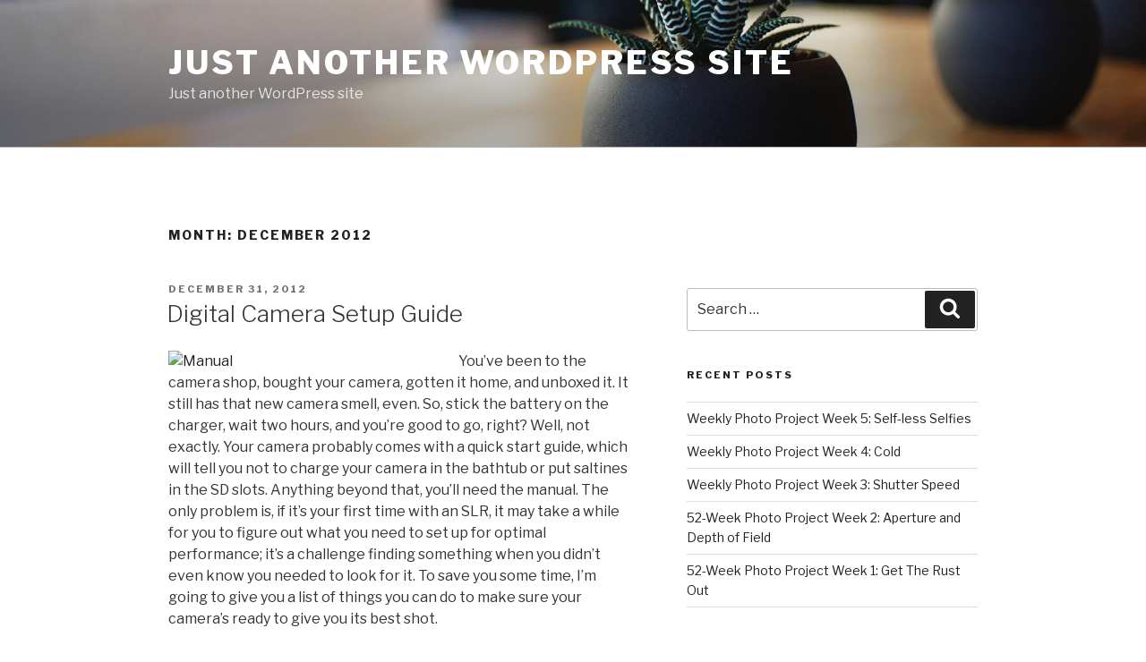

--- FILE ---
content_type: text/html; charset=UTF-8
request_url: https://www.thefirst10000.com/2012/12/
body_size: 51148
content:
<!DOCTYPE html>
<html lang="en-US" class="no-js no-svg">
<head>
<meta charset="UTF-8">
<meta name="viewport" content="width=device-width, initial-scale=1">
<link rel="profile" href="http://gmpg.org/xfn/11">

<script>(function(html){html.className = html.className.replace(/\bno-js\b/,'js')})(document.documentElement);</script>
<title>December 2012 &#8211; Just another WordPress site</title>
<meta name='robots' content='max-image-preview:large' />
<link rel='dns-prefetch' href='//fonts.googleapis.com' />
<link href='https://fonts.gstatic.com' crossorigin rel='preconnect' />
<link rel="alternate" type="application/rss+xml" title="Just another WordPress site &raquo; Feed" href="https://www.thefirst10000.com/feed/" />
<link rel="alternate" type="application/rss+xml" title="Just another WordPress site &raquo; Comments Feed" href="https://www.thefirst10000.com/comments/feed/" />
<style id='wp-img-auto-sizes-contain-inline-css' type='text/css'>
img:is([sizes=auto i],[sizes^="auto," i]){contain-intrinsic-size:3000px 1500px}
/*# sourceURL=wp-img-auto-sizes-contain-inline-css */
</style>
<style id='wp-emoji-styles-inline-css' type='text/css'>

	img.wp-smiley, img.emoji {
		display: inline !important;
		border: none !important;
		box-shadow: none !important;
		height: 1em !important;
		width: 1em !important;
		margin: 0 0.07em !important;
		vertical-align: -0.1em !important;
		background: none !important;
		padding: 0 !important;
	}
/*# sourceURL=wp-emoji-styles-inline-css */
</style>
<style id='wp-block-library-inline-css' type='text/css'>
:root{--wp-block-synced-color:#7a00df;--wp-block-synced-color--rgb:122,0,223;--wp-bound-block-color:var(--wp-block-synced-color);--wp-editor-canvas-background:#ddd;--wp-admin-theme-color:#007cba;--wp-admin-theme-color--rgb:0,124,186;--wp-admin-theme-color-darker-10:#006ba1;--wp-admin-theme-color-darker-10--rgb:0,107,160.5;--wp-admin-theme-color-darker-20:#005a87;--wp-admin-theme-color-darker-20--rgb:0,90,135;--wp-admin-border-width-focus:2px}@media (min-resolution:192dpi){:root{--wp-admin-border-width-focus:1.5px}}.wp-element-button{cursor:pointer}:root .has-very-light-gray-background-color{background-color:#eee}:root .has-very-dark-gray-background-color{background-color:#313131}:root .has-very-light-gray-color{color:#eee}:root .has-very-dark-gray-color{color:#313131}:root .has-vivid-green-cyan-to-vivid-cyan-blue-gradient-background{background:linear-gradient(135deg,#00d084,#0693e3)}:root .has-purple-crush-gradient-background{background:linear-gradient(135deg,#34e2e4,#4721fb 50%,#ab1dfe)}:root .has-hazy-dawn-gradient-background{background:linear-gradient(135deg,#faaca8,#dad0ec)}:root .has-subdued-olive-gradient-background{background:linear-gradient(135deg,#fafae1,#67a671)}:root .has-atomic-cream-gradient-background{background:linear-gradient(135deg,#fdd79a,#004a59)}:root .has-nightshade-gradient-background{background:linear-gradient(135deg,#330968,#31cdcf)}:root .has-midnight-gradient-background{background:linear-gradient(135deg,#020381,#2874fc)}:root{--wp--preset--font-size--normal:16px;--wp--preset--font-size--huge:42px}.has-regular-font-size{font-size:1em}.has-larger-font-size{font-size:2.625em}.has-normal-font-size{font-size:var(--wp--preset--font-size--normal)}.has-huge-font-size{font-size:var(--wp--preset--font-size--huge)}.has-text-align-center{text-align:center}.has-text-align-left{text-align:left}.has-text-align-right{text-align:right}.has-fit-text{white-space:nowrap!important}#end-resizable-editor-section{display:none}.aligncenter{clear:both}.items-justified-left{justify-content:flex-start}.items-justified-center{justify-content:center}.items-justified-right{justify-content:flex-end}.items-justified-space-between{justify-content:space-between}.screen-reader-text{border:0;clip-path:inset(50%);height:1px;margin:-1px;overflow:hidden;padding:0;position:absolute;width:1px;word-wrap:normal!important}.screen-reader-text:focus{background-color:#ddd;clip-path:none;color:#444;display:block;font-size:1em;height:auto;left:5px;line-height:normal;padding:15px 23px 14px;text-decoration:none;top:5px;width:auto;z-index:100000}html :where(.has-border-color){border-style:solid}html :where([style*=border-top-color]){border-top-style:solid}html :where([style*=border-right-color]){border-right-style:solid}html :where([style*=border-bottom-color]){border-bottom-style:solid}html :where([style*=border-left-color]){border-left-style:solid}html :where([style*=border-width]){border-style:solid}html :where([style*=border-top-width]){border-top-style:solid}html :where([style*=border-right-width]){border-right-style:solid}html :where([style*=border-bottom-width]){border-bottom-style:solid}html :where([style*=border-left-width]){border-left-style:solid}html :where(img[class*=wp-image-]){height:auto;max-width:100%}:where(figure){margin:0 0 1em}html :where(.is-position-sticky){--wp-admin--admin-bar--position-offset:var(--wp-admin--admin-bar--height,0px)}@media screen and (max-width:600px){html :where(.is-position-sticky){--wp-admin--admin-bar--position-offset:0px}}

/*# sourceURL=wp-block-library-inline-css */
</style><style id='global-styles-inline-css' type='text/css'>
:root{--wp--preset--aspect-ratio--square: 1;--wp--preset--aspect-ratio--4-3: 4/3;--wp--preset--aspect-ratio--3-4: 3/4;--wp--preset--aspect-ratio--3-2: 3/2;--wp--preset--aspect-ratio--2-3: 2/3;--wp--preset--aspect-ratio--16-9: 16/9;--wp--preset--aspect-ratio--9-16: 9/16;--wp--preset--color--black: #000000;--wp--preset--color--cyan-bluish-gray: #abb8c3;--wp--preset--color--white: #ffffff;--wp--preset--color--pale-pink: #f78da7;--wp--preset--color--vivid-red: #cf2e2e;--wp--preset--color--luminous-vivid-orange: #ff6900;--wp--preset--color--luminous-vivid-amber: #fcb900;--wp--preset--color--light-green-cyan: #7bdcb5;--wp--preset--color--vivid-green-cyan: #00d084;--wp--preset--color--pale-cyan-blue: #8ed1fc;--wp--preset--color--vivid-cyan-blue: #0693e3;--wp--preset--color--vivid-purple: #9b51e0;--wp--preset--gradient--vivid-cyan-blue-to-vivid-purple: linear-gradient(135deg,rgb(6,147,227) 0%,rgb(155,81,224) 100%);--wp--preset--gradient--light-green-cyan-to-vivid-green-cyan: linear-gradient(135deg,rgb(122,220,180) 0%,rgb(0,208,130) 100%);--wp--preset--gradient--luminous-vivid-amber-to-luminous-vivid-orange: linear-gradient(135deg,rgb(252,185,0) 0%,rgb(255,105,0) 100%);--wp--preset--gradient--luminous-vivid-orange-to-vivid-red: linear-gradient(135deg,rgb(255,105,0) 0%,rgb(207,46,46) 100%);--wp--preset--gradient--very-light-gray-to-cyan-bluish-gray: linear-gradient(135deg,rgb(238,238,238) 0%,rgb(169,184,195) 100%);--wp--preset--gradient--cool-to-warm-spectrum: linear-gradient(135deg,rgb(74,234,220) 0%,rgb(151,120,209) 20%,rgb(207,42,186) 40%,rgb(238,44,130) 60%,rgb(251,105,98) 80%,rgb(254,248,76) 100%);--wp--preset--gradient--blush-light-purple: linear-gradient(135deg,rgb(255,206,236) 0%,rgb(152,150,240) 100%);--wp--preset--gradient--blush-bordeaux: linear-gradient(135deg,rgb(254,205,165) 0%,rgb(254,45,45) 50%,rgb(107,0,62) 100%);--wp--preset--gradient--luminous-dusk: linear-gradient(135deg,rgb(255,203,112) 0%,rgb(199,81,192) 50%,rgb(65,88,208) 100%);--wp--preset--gradient--pale-ocean: linear-gradient(135deg,rgb(255,245,203) 0%,rgb(182,227,212) 50%,rgb(51,167,181) 100%);--wp--preset--gradient--electric-grass: linear-gradient(135deg,rgb(202,248,128) 0%,rgb(113,206,126) 100%);--wp--preset--gradient--midnight: linear-gradient(135deg,rgb(2,3,129) 0%,rgb(40,116,252) 100%);--wp--preset--font-size--small: 13px;--wp--preset--font-size--medium: 20px;--wp--preset--font-size--large: 36px;--wp--preset--font-size--x-large: 42px;--wp--preset--spacing--20: 0.44rem;--wp--preset--spacing--30: 0.67rem;--wp--preset--spacing--40: 1rem;--wp--preset--spacing--50: 1.5rem;--wp--preset--spacing--60: 2.25rem;--wp--preset--spacing--70: 3.38rem;--wp--preset--spacing--80: 5.06rem;--wp--preset--shadow--natural: 6px 6px 9px rgba(0, 0, 0, 0.2);--wp--preset--shadow--deep: 12px 12px 50px rgba(0, 0, 0, 0.4);--wp--preset--shadow--sharp: 6px 6px 0px rgba(0, 0, 0, 0.2);--wp--preset--shadow--outlined: 6px 6px 0px -3px rgb(255, 255, 255), 6px 6px rgb(0, 0, 0);--wp--preset--shadow--crisp: 6px 6px 0px rgb(0, 0, 0);}:where(.is-layout-flex){gap: 0.5em;}:where(.is-layout-grid){gap: 0.5em;}body .is-layout-flex{display: flex;}.is-layout-flex{flex-wrap: wrap;align-items: center;}.is-layout-flex > :is(*, div){margin: 0;}body .is-layout-grid{display: grid;}.is-layout-grid > :is(*, div){margin: 0;}:where(.wp-block-columns.is-layout-flex){gap: 2em;}:where(.wp-block-columns.is-layout-grid){gap: 2em;}:where(.wp-block-post-template.is-layout-flex){gap: 1.25em;}:where(.wp-block-post-template.is-layout-grid){gap: 1.25em;}.has-black-color{color: var(--wp--preset--color--black) !important;}.has-cyan-bluish-gray-color{color: var(--wp--preset--color--cyan-bluish-gray) !important;}.has-white-color{color: var(--wp--preset--color--white) !important;}.has-pale-pink-color{color: var(--wp--preset--color--pale-pink) !important;}.has-vivid-red-color{color: var(--wp--preset--color--vivid-red) !important;}.has-luminous-vivid-orange-color{color: var(--wp--preset--color--luminous-vivid-orange) !important;}.has-luminous-vivid-amber-color{color: var(--wp--preset--color--luminous-vivid-amber) !important;}.has-light-green-cyan-color{color: var(--wp--preset--color--light-green-cyan) !important;}.has-vivid-green-cyan-color{color: var(--wp--preset--color--vivid-green-cyan) !important;}.has-pale-cyan-blue-color{color: var(--wp--preset--color--pale-cyan-blue) !important;}.has-vivid-cyan-blue-color{color: var(--wp--preset--color--vivid-cyan-blue) !important;}.has-vivid-purple-color{color: var(--wp--preset--color--vivid-purple) !important;}.has-black-background-color{background-color: var(--wp--preset--color--black) !important;}.has-cyan-bluish-gray-background-color{background-color: var(--wp--preset--color--cyan-bluish-gray) !important;}.has-white-background-color{background-color: var(--wp--preset--color--white) !important;}.has-pale-pink-background-color{background-color: var(--wp--preset--color--pale-pink) !important;}.has-vivid-red-background-color{background-color: var(--wp--preset--color--vivid-red) !important;}.has-luminous-vivid-orange-background-color{background-color: var(--wp--preset--color--luminous-vivid-orange) !important;}.has-luminous-vivid-amber-background-color{background-color: var(--wp--preset--color--luminous-vivid-amber) !important;}.has-light-green-cyan-background-color{background-color: var(--wp--preset--color--light-green-cyan) !important;}.has-vivid-green-cyan-background-color{background-color: var(--wp--preset--color--vivid-green-cyan) !important;}.has-pale-cyan-blue-background-color{background-color: var(--wp--preset--color--pale-cyan-blue) !important;}.has-vivid-cyan-blue-background-color{background-color: var(--wp--preset--color--vivid-cyan-blue) !important;}.has-vivid-purple-background-color{background-color: var(--wp--preset--color--vivid-purple) !important;}.has-black-border-color{border-color: var(--wp--preset--color--black) !important;}.has-cyan-bluish-gray-border-color{border-color: var(--wp--preset--color--cyan-bluish-gray) !important;}.has-white-border-color{border-color: var(--wp--preset--color--white) !important;}.has-pale-pink-border-color{border-color: var(--wp--preset--color--pale-pink) !important;}.has-vivid-red-border-color{border-color: var(--wp--preset--color--vivid-red) !important;}.has-luminous-vivid-orange-border-color{border-color: var(--wp--preset--color--luminous-vivid-orange) !important;}.has-luminous-vivid-amber-border-color{border-color: var(--wp--preset--color--luminous-vivid-amber) !important;}.has-light-green-cyan-border-color{border-color: var(--wp--preset--color--light-green-cyan) !important;}.has-vivid-green-cyan-border-color{border-color: var(--wp--preset--color--vivid-green-cyan) !important;}.has-pale-cyan-blue-border-color{border-color: var(--wp--preset--color--pale-cyan-blue) !important;}.has-vivid-cyan-blue-border-color{border-color: var(--wp--preset--color--vivid-cyan-blue) !important;}.has-vivid-purple-border-color{border-color: var(--wp--preset--color--vivid-purple) !important;}.has-vivid-cyan-blue-to-vivid-purple-gradient-background{background: var(--wp--preset--gradient--vivid-cyan-blue-to-vivid-purple) !important;}.has-light-green-cyan-to-vivid-green-cyan-gradient-background{background: var(--wp--preset--gradient--light-green-cyan-to-vivid-green-cyan) !important;}.has-luminous-vivid-amber-to-luminous-vivid-orange-gradient-background{background: var(--wp--preset--gradient--luminous-vivid-amber-to-luminous-vivid-orange) !important;}.has-luminous-vivid-orange-to-vivid-red-gradient-background{background: var(--wp--preset--gradient--luminous-vivid-orange-to-vivid-red) !important;}.has-very-light-gray-to-cyan-bluish-gray-gradient-background{background: var(--wp--preset--gradient--very-light-gray-to-cyan-bluish-gray) !important;}.has-cool-to-warm-spectrum-gradient-background{background: var(--wp--preset--gradient--cool-to-warm-spectrum) !important;}.has-blush-light-purple-gradient-background{background: var(--wp--preset--gradient--blush-light-purple) !important;}.has-blush-bordeaux-gradient-background{background: var(--wp--preset--gradient--blush-bordeaux) !important;}.has-luminous-dusk-gradient-background{background: var(--wp--preset--gradient--luminous-dusk) !important;}.has-pale-ocean-gradient-background{background: var(--wp--preset--gradient--pale-ocean) !important;}.has-electric-grass-gradient-background{background: var(--wp--preset--gradient--electric-grass) !important;}.has-midnight-gradient-background{background: var(--wp--preset--gradient--midnight) !important;}.has-small-font-size{font-size: var(--wp--preset--font-size--small) !important;}.has-medium-font-size{font-size: var(--wp--preset--font-size--medium) !important;}.has-large-font-size{font-size: var(--wp--preset--font-size--large) !important;}.has-x-large-font-size{font-size: var(--wp--preset--font-size--x-large) !important;}
/*# sourceURL=global-styles-inline-css */
</style>

<style id='classic-theme-styles-inline-css' type='text/css'>
/*! This file is auto-generated */
.wp-block-button__link{color:#fff;background-color:#32373c;border-radius:9999px;box-shadow:none;text-decoration:none;padding:calc(.667em + 2px) calc(1.333em + 2px);font-size:1.125em}.wp-block-file__button{background:#32373c;color:#fff;text-decoration:none}
/*# sourceURL=/wp-includes/css/classic-themes.min.css */
</style>
<link rel='stylesheet' id='twentyseventeen-fonts-css' href='https://fonts.googleapis.com/css?family=Libre+Franklin%3A300%2C300i%2C400%2C400i%2C600%2C600i%2C800%2C800i&#038;subset=latin%2Clatin-ext' type='text/css' media='all' />
<link rel='stylesheet' id='twentyseventeen-style-css' href='https://www.thefirst10000.com/wp-content/themes/twentyseventeen/style.css?ver=6.9' type='text/css' media='all' />
<link rel='stylesheet' id='twentyseventeen-block-style-css' href='https://www.thefirst10000.com/wp-content/themes/twentyseventeen/assets/css/blocks.css?ver=1.1' type='text/css' media='all' />
<script type="text/javascript" src="https://www.thefirst10000.com/wp-includes/js/jquery/jquery.min.js?ver=3.7.1" id="jquery-core-js"></script>
<script type="text/javascript" src="https://www.thefirst10000.com/wp-includes/js/jquery/jquery-migrate.min.js?ver=3.4.1" id="jquery-migrate-js"></script>
<link rel="https://api.w.org/" href="https://www.thefirst10000.com/wp-json/" /><link rel="EditURI" type="application/rsd+xml" title="RSD" href="https://www.thefirst10000.com/xmlrpc.php?rsd" />
<meta name="generator" content="WordPress 6.9" />
<style type="text/css">.recentcomments a{display:inline !important;padding:0 !important;margin:0 !important;}</style></head>

<body class="archive date wp-embed-responsive wp-theme-twentyseventeen hfeed has-header-image has-sidebar page-two-column colors-light">
<div id="page" class="site">
	<a class="skip-link screen-reader-text" href="#content">Skip to content</a>

	<header id="masthead" class="site-header" role="banner">

		<div class="custom-header">

		<div class="custom-header-media">
			<div id="wp-custom-header" class="wp-custom-header"><img src="https://www.thefirst10000.com/wp-content/themes/twentyseventeen/assets/images/header.jpg" width="2000" height="1200" alt="" decoding="async" fetchpriority="high" /></div>		</div>

	<div class="site-branding">
	<div class="wrap">

		
		<div class="site-branding-text">
							<p class="site-title"><a href="https://www.thefirst10000.com/" rel="home">Just another WordPress site</a></p>
			
							<p class="site-description">Just another WordPress site</p>
					</div><!-- .site-branding-text -->

		
	</div><!-- .wrap -->
</div><!-- .site-branding -->

</div><!-- .custom-header -->

		
	</header><!-- #masthead -->

	
	<div class="site-content-contain">
		<div id="content" class="site-content">

<div class="wrap">

			<header class="page-header">
			<h1 class="page-title">Month: <span>December 2012</span></h1>		</header><!-- .page-header -->
	
	<div id="primary" class="content-area">
		<main id="main" class="site-main" role="main">

					
<article id="post-2523" class="post-2523 post type-post status-publish format-standard has-post-thumbnail hentry category-tips-and-techniques tag-camera-setup-guide tag-photography-tips tag-slr-setup-guide">
		<header class="entry-header">
		<div class="entry-meta"><span class="screen-reader-text">Posted on</span> <a href="https://www.thefirst10000.com/2012/12/31/digital-camera-setup-guide/" rel="bookmark"><time class="entry-date published updated" datetime="2012-12-31T00:00:11+00:00">December 31, 2012</time></a></div><!-- .entry-meta --><h2 class="entry-title"><a href="https://www.thefirst10000.com/2012/12/31/digital-camera-setup-guide/" rel="bookmark">Digital Camera Setup Guide</a></h2>	</header><!-- .entry-header -->

	
	<div class="entry-content">
		<p><a href="http://www.thefirst10000.com/digital-camera-setup-guide/manual/" rel="attachment wp-att-2539"><img decoding="async" class="alignleft size-medium wp-image-2539" alt="Manual" src="http://www.thefirst10000.com/wp-content/uploads/2012/12/Manual-300x269.png" width="300" height="269" /></a>You&#8217;ve been to the camera shop, bought your camera, gotten it home, and unboxed it. It still has that new camera smell, even. So, stick the battery on the charger, wait two hours, and you&#8217;re good to go, right? Well, not exactly. Your camera probably comes with a quick start guide, which will tell you not to charge your camera in the bathtub or put saltines in the SD slots. Anything beyond that, you’ll need the manual. The only problem is, if it’s your first time with an SLR, it may take a while for you to figure out what you need to set up for optimal performance; it&#8217;s a challenge finding something when you didn&#8217;t even know you needed to look for it. To save you some time, I’m going to give you a list of things you can do to make sure your camera’s ready to give you its best shot.</p>
<p>Now, granted, you can get acceptable photos on an SLR straight out of the box. As long as there&#8217;s a lens on it and it&#8217;s turned on, you&#8217;ll get a photo of something if you point the camera at that something, focus, and press the shutter release. However, something with as many options and controls as an SLR has needs to have some kind of factory default settings, and &#8220;one size fits most&#8221; just might mean that you&#8217;re that guy or gal who falls outside of that &#8220;most.&#8221; Let&#8217;s take a look under the hood at some of the more common camera settings that you might want to tweak.</p>
<p><strong>Firmware Update:</strong> This should always be your first step with a new camera, and it&#8217;s not a bad idea to check periodically after that. The firmware is the software that runs your camera. Whether your camera’s a relatively new model or it’s been on the market for a bit, go to the manufacturer’s website and search for firmware updates. You’ll find an option in the menu to view the currently installed version of the firmware. Compare versions; if the numbers match, you’re good to go; if, on the other hand, the website shows a more recent version, update it. While you’re on the manufacturer’s website, download the PDF manual for your camera, and put that on your smartphone or tablet for easy access later.</p>
<p><strong>File Formats:</strong> You&#8217;ll generally have the option of choosing RAW, JPG or both. If your camera has a single card slot, choosing to shoot both can mean gaps between shots. If there are two slots, you’ll usually have the option of JPG on both cards (with one card slot acting as either backup or overflow), RAW, or RAW+JPG, with RAW files being written to one card and JPG to the other.</p>
<p><strong>Picture Quality/Size:</strong> If you&#8217;ve just landed a thousand miles from the nearest camera shop and you need to make an entire week&#8217;s worth of photos fit on a single memory card, you have one of two options: take fewer, more carefully shot, photos, or just use a really small file size. Otherwise, use the best quality and the largest file size you can, since the only way to get a smaller file size is to shave a significant amount of data off each file. For some purposes (like shooting for the web), you can likely get away with something that uses more compression, but if you plan on cropping, editing, or (especially) printing, you&#8217;re going to want as much information in those files as you can get.</p>
<p><strong>Color Settings:</strong> At the very least, you should be able to choose from monochrome, desaturated, normal, and varying degrees of additional saturation. I suggest shooting color (I explain why <a href="http://www.thefirst10000.com/color-versus-black-and-white/" target="_blank">in this article</a>), but the type and degree of saturation you choose is a matter of personal preference.</p>
<p><strong>Noise Reduction (NR):</strong> This comes in two “flavors”. There’s Long Exposure NR, and High ISO NR. Long Exposure NR generally only comes into play with long exposures, or repeated long-ish exposures; you’ll notice noise, or color artifacts, that occur when the sensor heats up from the extended use. High ISO’s, meantime, will give you different kinds of noise (grain, chromatic noise) that NR can handle. NR sometimes works quite well, but it can also lead to loss of detail. If your camera loses detail in the upper reaches of the ISO range to begin with, excessive NR just makes a bad situation worse, so use it sparingly.</p>
<p><strong>ISO and White Balance Settings:</strong> This is a matter of personal preference. I generally try a few test shots under relatively controlled conditions (i.e., shots under a single light source, and multiple light sources) to see how reliably the camera chooses white balance. Most SLRs do a good job of it, so Auto White Balance isn’t such a bad thing. Auto ISO, however, can be a mixed blessing. That’s especially true if your camera has a habit of boosting ISO when its ISO performance at 1600 and above is spotty. Take a test shot in low light with auto ISO (or three shots at 800, 1600 and 3200) and check the results. If you’re happy with the results at 800, but not as much past that, there’s normally an option to limit how high the Auto ISO will set your ISO in low light. You can either use that, or just adjust ISO manually as needed (which I’ve found to be an easier option).</p>
<p><strong>Metering:</strong> Matrix metering is generally reliable, but there are times (like shooting a bright subject against a dark background, or vice versa) when you&#8217;ll want to use either spot or center-weighted metering. If you&#8217;re not sure, set it to Matrix/Evaluative metering, and use the other metering modes as needed.</p>
<p><strong>Exposure Compensation:</strong> This is strictly optional. I’ve noticed that every Nikon I’ve used has tended to overexpose slightly, especially in bright light, so I usually set the EV to -.3 and just leave it there, though there are times that I’ll change it (if I’m using a polarizing filter, or when I’m bracketing an exposure, for instance).</p>
<p><strong>Focus Mode:</strong> From the number of AF points that are active, to whether you&#8217;re using continuous or single-servo AF, you&#8217;ll want to choose the mode that best fits the kind of shooting you do (or anticipate doing). Here, again, your manual will prove invaluable (you see a pattern emerging here?)</p>
<p><strong>AE/AF Lock:</strong> You&#8217;ll be able to choose how this button &#8220;behaves,&#8221; and whether it&#8217;s going to be used for Exposure Lock or Focus Lock. If you haven&#8217;t used this feature before, it may help you to shoot for a bit and revisit it when you&#8217;ve a better idea of which one you&#8217;ll use most often.</p>
<p><strong>Shutter Release:</strong> You can usually program your camera not to take a photo if the AF isn&#8217;t locked in (which can be helpful, frustrating, or both, depending on the circumstances).</p>
<p><strong>Set Up Your LCD:</strong> There are usually multiple display options with the LCD: levels of brightness, grid lines, virtual level, exposure information, histogram, and quite a bit else. Cycle through your options, and see what works best for you. Some of these things matter more if you’re shooting more in Live View than through the viewfinder, while others will be related more to your Playback menu. The options here aren&#8217;t quite limitless, but they&#8217;re close enough that covering the lot of them would take us quite a way off-topic. Just bear in mind that this is one thing (out of many) to take into account and adjust.</p>
<p><strong>Program Your Function Button[s]:</strong> Not every SLR has a Fn button, but several do. These come in handy when you have a button on the back of the camera that changes a function you use often, or if that function’s buried in a menu. Usually the Fn button is easily accessible with the camera at eye-level, so this makes it easier to change something without having to lower the camera. If you’re just getting started and you’re not sure what to program the Fn button for, don’t worry about it; after a week or two of shooting, you’ll get ideas. Some cameras that feature a DOF Preview button will also allow you to reassign that to another function as well.</p>
<p><strong>User Customizeable Settings:</strong> Some cameras allow you to customize menu banks so that a single press of the menu button brings up your most frequently used settings. Some have user-assignable softkeys (like a dedicated Fn (function) button, or the ability to reassign another function to your Depth of Field preview, for instance). Your mode dial may also have the ability to assign a series of settings that can be pulled up with a quick turn of the knob. In any of these cases, give some thought as to the kinds of shooting you do, and how these options affect your workflow when you&#8217;re shooting. User preset banks are great for the times when you need multiple settings changed all at once and quickly, while customizeable menus come in handy for features that can&#8217;t be assigned to a user preset, or for those things that you may not use often, but that you need to access quickly when you do.</p>
<p><strong>Adjust Your Viewfinder&#8217;s Diopter:</strong> With the camera in autofocus, choose an object that&#8217;s easy to focus on, and use the diopter &#8212; it&#8217;s the little wheel thingy next to your viewfinder &#8212; to adjust the viewfinder&#8217;s magnification. IMPORTANT: However you plan on shooting normally &#8212; with or without glasses, contacts, a monocle, et cetera &#8212; adjust the diopter for that. You&#8217;ll need to see clearly to verify that the AF system is focusing on the thing(s) you had in mind, to say nothing of focusing manually.</p>
<p><strong>Check Your &#8220;Extras&#8221;:</strong> Some things aren’t exactly mandatory, but can be helpful depending on personal preference. These include things like a framing grid in your viewfinder, an electronic level, vignette control, lens correction, AF confirmation beeps, and a host of other features.</p>
<p>I&#8217;m admittedly glossing over a vast numbers of menu options here. My purpose, however, is to get you started; for the rest, you have the manual. And for Pete&#8217;s sake, <a href="http://www.thefirst10000.com/rule-3-rtfm/" target="_blank">please RTFM</a>! In the meantime, besides getting your important more-or-less permanent settings the way you want them, there’s another reason that this initial setup helps: as you’re navigating the menus, you’re familiarizing yourself (even if only a bit) with the different options baked into the camera. There’s no substitute for the manual (even the camera’s Help function, assuming your camera has one, requires you to find an item in order to pull up the available information about it), but getting acclimated in this way helps to demystify the camera (especially if this is your first one) and gets you used to the idea of actually using some of the great things that are now at your fingertips.</p>
<p>One thought in closing: The first time or two that you try this, it’s not uncommon to get lost in the maze of menus, submenus, and options, and have a “WTF?” moment where something seems irreparably screwed up. If that’s the case, don’t despair. Your camera will have an option to reset all your menu options back to their factory defaults.**</p>
<p><em>*I should note that I’ve shot Nikon almost exclusively since I’ve started shooting DSLR’s, so a lot of the nomenclature I’m using here is from what’s in their menus. If you’re using another brand, they may use different terminology. If all else fails, open the manual.</em><br />
<em> **If that doesn’t work, despair freely. Or just take it to the shop, and they’ll get it back in working order. See why it’s important to buy local?</em></p>
	</div><!-- .entry-content -->

	
</article><!-- #post-## -->

<article id="post-2499" class="post-2499 post type-post status-publish format-standard has-post-thumbnail hentry category-365-photo-project tag-344 tag-365-photo-project tag-photography-prompts">
		<header class="entry-header">
		<div class="entry-meta"><span class="screen-reader-text">Posted on</span> <a href="https://www.thefirst10000.com/2012/12/21/2013-365-day-photo-project-a-preview-part-3/" rel="bookmark"><time class="entry-date published updated" datetime="2012-12-21T00:01:24+00:00">December 21, 2012</time></a></div><!-- .entry-meta --><h2 class="entry-title"><a href="https://www.thefirst10000.com/2012/12/21/2013-365-day-photo-project-a-preview-part-3/" rel="bookmark">2013 365 Day Photo Project: A Preview (Part 3)</a></h2>	</header><!-- .entry-header -->

	
	<div class="entry-content">
		<p><a href="http://www.thefirst10000.com/wp-content/uploads/2012/12/Pop-Sailor_mini.jpg"><img decoding="async" class="alignleft size-medium wp-image-2500" title="Pop Sailor_mini" src="http://www.thefirst10000.com/wp-content/uploads/2012/12/Pop-Sailor_mini-214x300.jpg" alt="" width="214" height="300" /></a>Two days&#8217; worth of options for photographic projects and you STILL can&#8217;t find something to shoot? Sheesh. Slackers. Here are some even shorter photo projects (which, incidentally, you can throw into your 365-day, 31-day or 52-week projects to break things up if you&#8217;d like).</p>
<p><strong>7 Day Photo Project:</strong> Give yourself one week to find your theme, gather your gear, shoot, edit, and display/share your work. Document the process.</p>
<p>I know, I know. You work five days a week, and you set aside your weekends for cooking, laundry, competitive Scrabble, or antisocial behavior. Set aside one day per month to get out there and shoot something. You may even find yourself liking this photography thing (again), and wanting to graduate to a more frequent shooting schedule. Here are some prompts for a once-a-month shooting schedule:</p>
<ul>
<li><strong>Once-a-Month Photo Project:</strong></li>
<li>12 Holidays</li>
<li>12 Guys&#8217;/Girls&#8217; Nights Out</li>
<li>12 Group Shoots</li>
<li>12 Buddy Shoots</li>
<li>12 State or National Parks</li>
<li>12 Landmarks/Historical Sites</li>
</ul>
<p>Maybe the thought of even something as simple as shooting <em>ONE DAY A MONTH</em> has you curled up in the fetal position, sobbing quietly. Just for you, a special project:</p>
<p><strong>One Day Photo Project:</strong></p>
<p><strong><em>SHOOT SOMETHING, GODDAMMIT!</em></strong> (Repeat daily)</p>
<p>If you have ideas, thoughts, or suggestions, feel free to comment below, or to email <a href="mailto:thefirst10000@gmail.com">thefirst10000@gmail.com</a>. More projects will be coming in the next couple of days, and the “Official” 10,000/365 will launch on January 1. Stay tuned!</p>
	</div><!-- .entry-content -->

	
</article><!-- #post-## -->

<article id="post-2497" class="post-2497 post type-post status-publish format-standard has-post-thumbnail hentry category-365-photo-project tag-344 tag-365-photo-project tag-photography-prompts">
		<header class="entry-header">
		<div class="entry-meta"><span class="screen-reader-text">Posted on</span> <a href="https://www.thefirst10000.com/2012/12/20/2013-365-day-photo-project-a-preview-part-2/" rel="bookmark"><time class="entry-date published updated" datetime="2012-12-20T00:01:25+00:00">December 20, 2012</time></a></div><!-- .entry-meta --><h2 class="entry-title"><a href="https://www.thefirst10000.com/2012/12/20/2013-365-day-photo-project-a-preview-part-2/" rel="bookmark">2013 365 Day Photo Project: A Preview (Part 2)</a></h2>	</header><!-- .entry-header -->

	
	<div class="entry-content">
		<p><a href="http://www.thefirst10000.com/wp-content/uploads/2012/12/Highline-Passer-by_mini.jpg"><img loading="lazy" decoding="async" class="alignleft size-medium wp-image-2504" title="Highline Passer-by_mini" src="http://www.thefirst10000.com/wp-content/uploads/2012/12/Highline-Passer-by_mini-239x300.jpg" alt="" width="239" height="300" /></a>Yesterday, in addition to announcing the impending re-launch of the 10,000/365 project, I listed a series of prompts to create your own unique project. I understand that a 365-day-long project might not work for you, for one reason or another. Maybe you like a little structure, but you&#8217;ve got something going on in March or thereabouts. No long-term commitments for you! Okay, here are a few projects you can undertake on a month-long basis:</p>
<p><strong>31-Day Photo Projects:</strong></p>
<ul>
<li>31 Flowers</li>
<li>31 Animals</li>
<li>31 Nights</li>
<li>31 Rainy Days</li>
<li>31 Days of Awful Lighting</li>
<li>31 Mundane Days</li>
<li>31 Abstracts</li>
<li>31 Characters</li>
<li>31 Artists</li>
<li>31 Signs</li>
<li>31 Day Chance Project</li>
<li>31 Crappy Weather Projects</li>
</ul>
<p>On the other hand, maybe you&#8217;ve been shooting for a while &#8212; or maybe you&#8217;re still new at this &#8212; but you&#8217;d like to put your skills to a more in-depth test. Try these on for size.</p>
<p><strong>52-Week Photo Projects:</strong></p>
<ul>
<li>52 Photo Essays</li>
<li>52 Neighborhoods</li>
<li>52 Cities</li>
<li>52 Photo Pub Crawl (drink &#8212; and shoot &#8212; responsibly)</li>
<li>52 Color Studies</li>
<li>52 Stations (h/t: Robyn Hitchcock)</li>
<li>52 Friends</li>
</ul>
<p>If you have ideas, thoughts, or suggestions, feel free to comment below, or to email <a href="mailto:thefirst10000@gmail.com">thefirst10000@gmail.com</a>. More projects will be coming in the next couple of days, and the “Official” 10,000/365 will launch on January 1. Stay tuned!</p>
	</div><!-- .entry-content -->

	
</article><!-- #post-## -->

<article id="post-2493" class="post-2493 post type-post status-publish format-standard has-post-thumbnail hentry category-365-photo-project tag-344 tag-365-photo-project tag-photography-prompts">
		<header class="entry-header">
		<div class="entry-meta"><span class="screen-reader-text">Posted on</span> <a href="https://www.thefirst10000.com/2012/12/19/2013-365-day-photo-project-a-preview-part-1/" rel="bookmark"><time class="entry-date published updated" datetime="2012-12-19T02:52:44+00:00">December 19, 2012</time></a></div><!-- .entry-meta --><h2 class="entry-title"><a href="https://www.thefirst10000.com/2012/12/19/2013-365-day-photo-project-a-preview-part-1/" rel="bookmark">2013 365 Day Photo Project: A Preview (Part 1)</a></h2>	</header><!-- .entry-header -->

	
	<div class="entry-content">
		<p><a href="http://www.thefirst10000.com/wp-content/uploads/2012/12/The-Umbrellas-of-Manhattan.jpg"><img loading="lazy" decoding="async" class="alignleft size-medium wp-image-2495" title="The Umbrellas of Manhattan" src="http://www.thefirst10000.com/wp-content/uploads/2012/12/The-Umbrellas-of-Manhattan-200x300.jpg" alt="" width="200" height="300" /></a>The New Year is coming. You&#8217;re ready. You&#8217;ve just gotten, or are about to get, your first (or fifth, or sixteenth) camera, and you want to shoot one of everything (just not necessarily in that order). You can take on the challenge that is the upcoming The First 10,000 365-Day Project (aka. 10,000/365), but if that doesn&#8217;t send you/float your boat/butter your biscuits, here are a series of prompts to help make your next 365 Day Project a success:</p>
<ul>
<li>365 Movies: Use movie titles or scenes as prompts for your project.</li>
<li>365 Quotes</li>
<li>365 Books</li>
<li>365 Foods</li>
<li>365 Lyrics</li>
<li>365 Poems</li>
<li>365 Places</li>
<li>365 Questions: Your photos can pose, or answer, the questions. It&#8217;s up to you.</li>
<li>365 Things</li>
<li>365 Windows</li>
<li>365 Doors</li>
<li>365 Strangers</li>
<li>365 Cigarettes</li>
<li>365 Prop Project: I came across someone at El Morro in Puerto Rico who was carrying a stuffed hedgehog, and getting his (it was a he; I asked) photo at various places she visited. Try something similar.</li>
<li>365 Vehicles</li>
<li>365 Feet: Shoes, boots, pumps, pumped up kicks, bare feet, you name it.</li>
<li>365 Abstracts</li>
<li>365 Flat: Similar to <a href="http://en.wikipedia.org/wiki/Flat_Stanley" target="_blank">Flat Stanley</a>, print someone out &#8212; even yourself, if you&#8217;d like &#8212; and put them in your photos.</li>
<li>365 Revisited: Go back to things shot on a previous 365 and see how you&#8217;d do them differently this time around.</li>
</ul>
<p>If you have ideas, thoughts, or suggestions, feel free to comment below, or to email <a href="mailto:thefirst10000@gmail.com">thefirst10000@gmail.com</a>. More projects will be coming in the next couple of days, and the &#8220;Official&#8221; 10,000/365 will launch on January 1. Stay tuned!</p>
	</div><!-- .entry-content -->

	
</article><!-- #post-## -->

<article id="post-2483" class="post-2483 post type-post status-publish format-standard has-post-thumbnail hentry category-potpourri">
		<header class="entry-header">
		<div class="entry-meta"><span class="screen-reader-text">Posted on</span> <a href="https://www.thefirst10000.com/2012/12/14/camera-bag-buyers-guide/" rel="bookmark"><time class="entry-date published updated" datetime="2012-12-14T00:36:54+00:00">December 14, 2012</time></a></div><!-- .entry-meta --><h2 class="entry-title"><a href="https://www.thefirst10000.com/2012/12/14/camera-bag-buyers-guide/" rel="bookmark">Camera Bag Buyer&#8217;s Guide</a></h2>	</header><!-- .entry-header -->

	
	<div class="entry-content">
		<p><a href="http://www.thefirst10000.com/wp-content/uploads/2012/12/Frieze_mini.jpg"><img loading="lazy" decoding="async" class="alignleft size-medium wp-image-2486" title="Frieze_mini" src="http://www.thefirst10000.com/wp-content/uploads/2012/12/Frieze_mini-239x300.jpg" alt="" width="239" height="300" /></a>We’ve spent the better part of a week covering various types of camera gear, and now you’re going to need a place to store all that swag. After all, camera equipment seems to multiply quicker than a hutch of randy rabbits. Not that there’s anything wrong with that, mind you. But you’re going to have to find something in which to store and/or carry all of that stuff, and that’s where things get interesting. There&#8217;s no one size fits all solution. After all, it’s not just about finding something that fits everything; it&#8217;s also about whether it fits you, and fits your style of travel and shooting.  Here are the most common types of camera bags, with a handful of specific recommendations thrown in for good measure.</p>
<p><strong>Duffels:</strong> If you got one of those camera &#8220;bundles&#8221; that had a camera, memory card, and a few extra doodads, chances are that one of the extras was a camera bag branded with the company&#8217;s logo. These generally provide enough space for the body and a couple of lenses, along with a few other things. The problem &#8212; at least in my experience &#8212; is that their bulk belies a startling lack of space on the inside, and makes them a bear and a half (metric) to try to carry, since they tend to protrude and bounce if you&#8217;re using them with a shoulder strap. Add to that the fact that the company logo screams, &#8220;EXPENSIVE GEAR FOR YOUR THEIVING PLEASURE!&#8221; and you may want to consider other options. However, there are other duffels – like those made by <a href="&lt;a href=&quot;http://www.amazon.com/gp/product/B00009XVM0/ref=as_li_ss_tl?ie=UTF8&amp;camp=1789&amp;creative=390957&amp;creativeASIN=B00009XVM0&amp;linkCode=as2&amp;tag=aslde-20&quot;&gt;Domke 700-J1B Domke J-Series Camera Bag (Black)&lt;/a&gt;&lt;img src=&quot;http://www.assoc-amazon.com/e/ir?t=aslde-20&amp;l=as2&amp;o=1&amp;a=B00009XVM0&quot; width=&quot;1&quot; height=&quot;1&quot; border=&quot;0&quot; alt=&quot;&quot; style=&quot;border:none !important; margin:0px !important;&quot; /&gt;" target="_blank">Domke</a> – that provide ample space, thoughtful design, and even a touch of style.</p>
<p><strong>Waist/Holster Packs</strong> look like an oversized, tricked-out fanny pack. Some, like Tamrac&#8217;s <a href="&lt;a href=&quot;http://www.amazon.com/gp/product/B000P41DVG/ref=as_li_ss_tl?ie=UTF8&amp;camp=1789&amp;creative=390957&amp;creativeASIN=B000P41DVG&amp;linkCode=as2&amp;tag=aslde-20&quot;&gt;5515 Adventure Zoom 5&lt;/a&gt;&lt;img src=&quot;http://www.assoc-amazon.com/e/ir?t=aslde-20&amp;l=as2&amp;o=1&amp;a=B000P41DVG&quot; width=&quot;1&quot; height=&quot;1&quot; border=&quot;0&quot; alt=&quot;&quot; style=&quot;border:none !important; margin:0px !important;&quot; /&gt;" target="_blank">5515 Adventure Zoom</a>, look very much like fanny packs, in fact. There are also bags like the <a href="&lt;a target=&quot;_blank&quot; href=&quot;http://www.amazon.com/gp/search/?ie=UTF8&amp;bbn=493964&amp;camp=1789&amp;creative=390957&amp;keywords=crumpler%20million%20dollar%20home&amp;linkCode=ur2&amp;qid=1355462166&amp;rh=n%3A172282%2Ck%3Acrumpler%20million%20dollar%20home%2Cn%3A!493964%2Cn%3A502394&amp;rnid=493964&amp;tag=aslde-20#/ref=nb_sb_ss_i_1_11?url=search-alias%3Dphoto&amp;field-keywords=lowepro+toploader+pro&amp;sprefix=lowepro+top%2Cphoto%2C162&amp;rh=i%3Aphoto%2Ck%3Alowepro+toploader+pro&quot;&gt;Lowepro Toploader&lt;/a&gt;&lt;img src=&quot;https://www.assoc-amazon.com/e/ir?t=aslde-20&amp;l=ur2&amp;o=1&quot; width=&quot;1&quot; height=&quot;1&quot; border=&quot;0&quot; alt=&quot;&quot; style=&quot;border:none !important; margin:0px !important;&quot; /&gt;" target="_blank">LowePro Toploader</a>, which have a longer, less discrete profile. Then you&#8217;ve got holsters, like the Think Tank <a href="&lt;a href=&quot;http://www.amazon.com/gp/product/B0044EFIHI/ref=as_li_ss_tl?ie=UTF8&amp;camp=1789&amp;creative=390957&amp;creativeASIN=B0044EFIHI&amp;linkCode=as2&amp;tag=aslde-20&quot;&gt;Digital Holster 10&lt;/a&gt;&lt;img src=&quot;http://www.assoc-amazon.com/e/ir?t=aslde-20&amp;l=as2&amp;o=1&amp;a=B0044EFIHI&quot; width=&quot;1&quot; height=&quot;1&quot; border=&quot;0&quot; alt=&quot;&quot; style=&quot;border:none !important; margin:0px !important;&quot; /&gt;" target="_blank">Digital Holster 10</a>, which bear a passing resemblance to a pistol holster (and, in the case of the Think Tank, have an expandable zipper at the bottom to accommodate bodies and lenses of different sizes). Most of these can either be worn on a belt or a specialized carrying system, and most will also allow you to attach a shoulder strap.</p>
<p><strong>Satchels/Messenger Bags</strong> are great for the times you&#8217;d rather not call attention to yourself or your gear. The designs tend to place a premium on style and stealth rather than padding, so they&#8217;re not as well-suited to, say, a long hike. If, on the other hand, you&#8217;re trying to blend in on a city street, a satchel is just the ticket. Typically, you&#8217;ll be able to fit your camera (with lens), at least one spare lens, plus batteries, memory cards, et cetera. Crumpler’s <a href="&lt;a target=&quot;_blank&quot; href=&quot;http://www.amazon.com/gp/search/?ie=UTF8&amp;bbn=493964&amp;camp=1789&amp;creative=390957&amp;keywords=crumpler%20million%20dollar%20home&amp;linkCode=ur2&amp;qid=1355462166&amp;rh=n%3A172282%2Ck%3Acrumpler%20million%20dollar%20home%2Cn%3A!493964%2Cn%3A502394&amp;rnid=493964&amp;tag=aslde-20&quot;&gt;Million Dollar Home&lt;/a&gt;&lt;img src=&quot;https://www.assoc-amazon.com/e/ir?t=aslde-20&amp;l=ur2&amp;o=1&quot; width=&quot;1&quot; height=&quot;1&quot; border=&quot;0&quot; alt=&quot;&quot; style=&quot;border:none !important; margin:0px !important;&quot; /&gt;" target="_blank">Million Dollar Home </a>series are beloved by many photographers for combining function with stealth, and <a href="&lt;a target=&quot;_blank&quot; href=&quot;http://www.amazon.com/gp/search/?ie=UTF8&amp;bbn=493964&amp;camp=1789&amp;creative=390957&amp;keywords=crumpler%20million%20dollar%20home&amp;linkCode=ur2&amp;qid=1355462166&amp;rh=n%3A172282%2Ck%3Acrumpler%20million%20dollar%20home%2Cn%3A!493964%2Cn%3A502394&amp;rnid=493964&amp;tag=aslde-20#/ref=sr_nr_n_0?rh=n%3A172282%2Ck%3Akata+messenger+bag%2Cn%3A%21493964%2Cn%3A502394&amp;bbn=493964&amp;keywords=kata+messenger+bag&amp;ie=UTF8&amp;qid=1355462249&amp;rnid=493964&quot;&gt;Kata's&lt;/a&gt;&lt;img src=&quot;https://www.assoc-amazon.com/e/ir?t=aslde-20&amp;l=ur2&amp;o=1&quot; width=&quot;1&quot; height=&quot;1&quot; border=&quot;0&quot; alt=&quot;&quot; style=&quot;border:none !important; margin:0px !important;&quot; /&gt;" target="_blank">Kata’s</a> bags perform well also.</p>
<p><strong>Slings</strong> shouldn’t be overlooked. I own a <a href="&lt;a href=&quot;http://www.amazon.com/gp/product/B0036AWR8E/ref=as_li_ss_tl?ie=UTF8&amp;camp=1789&amp;creative=390957&amp;creativeASIN=B0036AWR8E&amp;linkCode=as2&amp;tag=aslde-20&quot;&gt;Lowepro SlingShot 202 AW&lt;/a&gt;&lt;img src=&quot;http://www.assoc-amazon.com/e/ir?t=aslde-20&amp;l=as2&amp;o=1&amp;a=B0036AWR8E&quot; width=&quot;1&quot; height=&quot;1&quot; border=&quot;0&quot; alt=&quot;&quot; style=&quot;border:none !important; margin:0px !important;&quot; /&gt;" target="_blank">Lowepro Slingshot AW202</a>, with which I&#8217;m quite happy (though it&#8217;s starting to get a bit cramped). Why? Better form factor than a duffel and better protection (and, in the mid- to large-range, more room) than a satchel, plus better weight distribution than either. While they’re not quite as comfortable as a backpack, they do provide much easier access to your camera and gear.</p>
<p><strong>Backpacks</strong> work best when you have a lot of gear &#8212; a multitude of lenses, speedlights, batteries, bodies, laptops, etc. – and absolutely must carry all of it. Yes, they&#8217;re heavy, and bulky, and it can be a pain in the ass getting your camera in and out to shoot quickly. But they’re also better designed for the weight and bulk, and distribute it better on your body, making them ideal if you&#8217;re in the habit of schlepping a lot of gear, on foot, over long distances. Some also come with wheels for the times when you’d like to give your back and shoulders a break.</p>
<p><strong>Hard Cases </strong>are worth considering if you&#8217;ve got to check your gear on a flight, or you&#8217;re worried about dust, water, shock, or any number of other occupational hazards. They&#8217;re padded generously, built like armored cars, and heavy as a baby rhino when they&#8217;re loaded (when the bag&#8217;s loaded, that is; stay away from drunken African fauna). They’re generally water-resistant (though some are billed as being waterproof). They’re also expensive, but much less so than having to replace your gear if it gets wet or terribly banged-up. <a href="&lt;a target=&quot;_blank&quot; href=&quot;http://www.amazon.com/s/?_encoding=UTF8&amp;camp=1789&amp;creative=390957&amp;field-brandtextbin=Pelican&amp;linkCode=ur2&amp;node=172282&amp;tag=aslde-20#/ref=sr_nr_n_1?rh=n%3A172282%2Cp_4%3APelican%2Cn%3A%21493964%2Cn%3A502394&amp;bbn=493964&amp;ie=UTF8&amp;qid=1355461676&amp;rnid=493964&quot;&gt;Pelican&lt;/a&gt;&lt;img src=&quot;https://www.assoc-amazon.com/e/ir?t=aslde-20&amp;l=ur2&amp;o=1&quot; width=&quot;1&quot; height=&quot;1&quot; border=&quot;0&quot; alt=&quot;&quot; style=&quot;border:none !important; margin:0px !important;&quot; /&gt;" target="_blank">Pelican</a> makes some of the most-respected hard cases in the industry, though you can also get by with less-expensive alternatives from <a href="&lt;a target=&quot;_blank&quot; href=&quot;http://www.amazon.com/gp/search/?ie=UTF8&amp;camp=1789&amp;creative=390957&amp;h=0e4256b9b06099f2aa284977db3f6c348516d9ee&amp;keywords=nanuk%20case&amp;linkCode=ur2&amp;qid=1355461431&amp;rh=n%3A172437%2Ck%3Ananuk%20case&amp;scn=172437&amp;tag=aslde-20#/ref=nb_sb_noss?url=node%3D3345931&amp;field-keywords=promaster+abs+case&amp;rh=n%3A172282%2Cn%3A!493964%2Cn%3A502394%2Cn%3A172435%2Cn%3A172437%2Cn%3A3345931%2Ck%3Apromaster+abs+case&quot;&gt;Promaster&lt;/a&gt;&lt;img src=&quot;https://www.assoc-amazon.com/e/ir?t=aslde-20&amp;l=ur2&amp;o=1&quot; width=&quot;1&quot; height=&quot;1&quot; border=&quot;0&quot; alt=&quot;&quot; style=&quot;border:none !important; margin:0px !important;&quot; /&gt;" target="_blank">Promaster</a> or relative newcomer <a href="&lt;a target=&quot;_blank&quot; href=&quot;http://www.amazon.com/gp/search/?ie=UTF8&amp;camp=1789&amp;creative=390957&amp;h=0e4256b9b06099f2aa284977db3f6c348516d9ee&amp;keywords=nanuk%20case&amp;linkCode=ur2&amp;qid=1355461431&amp;rh=n%3A172437%2Ck%3Ananuk%20case&amp;scn=172437&amp;tag=aslde-20&quot;&gt;Nanuk&lt;/a&gt;&lt;img src=&quot;https://www.assoc-amazon.com/e/ir?t=aslde-20&amp;l=ur2&amp;o=1&quot; width=&quot;1&quot; height=&quot;1&quot; border=&quot;0&quot; alt=&quot;&quot; style=&quot;border:none !important; margin:0px !important;&quot; /&gt;" target="_blank">Nanuk</a> (whose cases, rather than being targeted at photographers, are touted for their flexibility for everyone from paramedics to geologists).</p>
<p>At the risk of sounding like a broken record (and at the risk of looking silly given that the links in this post are Amazon affiliate links, in the interest of full disclosure), I don&#8217;t suggest buying camera bags online unless you&#8217;ve checked them out in person first (and if you&#8217;ve done that, for Pete&#8217;s sake, support your local camera shop, unless &#8220;your local camera shop&#8221; is a Best Buy in a strip mall on the highway, in which case feel free to buy wherever).</p>
<p>The differences in size and layout may look &#8212; and might even be &#8212; miniscule between one bag and another, but there&#8217;s no substitute for loading a bag up with your gear and seeing how it feels around your neck, shoulders and back. It&#8217;s not that different than buying shoes, actually, because a bad fit can lead to all sorts of discomfort when you&#8217;re schlepping your gear around for the day. The amount of room available varies from one to the next, so you&#8217;re going to want to give a lot of thought to what you&#8217;re carrying (and why), and what will be the smallest solution possible for that amount of gear. Besides checking for fit and finish, I also suggest checking out the bag’s degree of weather/water resistance. Messenger bags tend to be downright lousy in this respect (since most are open at the top, and still have significant gaps even with the flap down). Many bags have rain-repellent covers that you can deploy (especially from LowePro and ThinkTank), but check to see how much coverage they provide, and how easy it is to get them out of their pouch or compartment and over the bag.</p>
<p>Any suggestions, or personal favorites, when it comes to carrying a bag that’s stuffed like a Thanksgiving turkey? Sound off in the comments below!</p>
<p><em>Postscript: If you’ve found the perfect bag and it’s not a camera bag, don’t despair. Head to <a href="http://clickwhirl.com/diy-camera-bag/">http://clickwhirl.com/diy-camera-bag/</a> for tips on converting it into a serviceable camera bag. The same thing can be done with a hard-sided case or laptop bag, with the only difference being that instead of using the padded inserts found in most camera bags, the easiest thing to do is go somewhere that sells upholstery or fabric and buy thick, dense foam. You can then cut it to size, and cut inserts in the foam for lenses, flash, camera body, and anything else you’d like to squeeze in there.</em></p>
<p><em>Your purchases through the affiliate links in this post help keep The First 10,000 going. Thanks!</em></p>
	</div><!-- .entry-content -->

	
</article><!-- #post-## -->

<article id="post-2472" class="post-2472 post type-post status-publish format-standard has-post-thumbnail hentry category-potpourri tag-buying-dslr tag-camera-buying tag-photography-buyers-guides">
		<header class="entry-header">
		<div class="entry-meta"><span class="screen-reader-text">Posted on</span> <a href="https://www.thefirst10000.com/2012/12/13/dslr-buyers-guide/" rel="bookmark"><time class="entry-date published updated" datetime="2012-12-13T23:58:02+00:00">December 13, 2012</time></a></div><!-- .entry-meta --><h2 class="entry-title"><a href="https://www.thefirst10000.com/2012/12/13/dslr-buyers-guide/" rel="bookmark">DSLR Buyer&#8217;s Guide</a></h2>	</header><!-- .entry-header -->

	
	<div class="entry-content">
		<p><a href="http://www.thefirst10000.com/wp-content/uploads/2012/12/10.jpg"><img loading="lazy" decoding="async" class="alignleft size-medium wp-image-2473" title="10" src="http://www.thefirst10000.com/wp-content/uploads/2012/12/10-300x300.jpg" alt="" width="300" height="300" /></a>I’ve seen – and repeated, and believe to a big extent – the photographic maxim that it’s not the gear that matters. But that statement should always have an asterisk next to it, because sometimes gear does matter.* If you’re shooting with a point-and-shoot camera or a camera phone and realizing that A: you’re really enjoying photography, and B: you’ve started to hit some frustrating limitations with your current gear, you’ve probably given some thought to buying a DSLR or compact interchangeable lens system. As with the other guides that I’ve put out this week, the SLR guide (which you can also apply to Micro 4/3) has less to do with brands than with the questions it’s helpful to ask – sometimes of yourself, sometimes of the person at the camera shop – before you buy.</p>
<p><strong>Do You Already Own an SLR?</strong> If you shot in the film days and still have a brace of lenses, it may be worth sticking to the same mount. Of course, there are caveats: if you used Pentax, Nikon, or Leica, more of those lenses will fit the manufacturers’ current models without adapters than the others. If you used Minolta (whose later AF lenses fit the Sony Alpha mount), Canon (who changed mounts in the 1990’s) or Olympus, your mileage may vary… some lenses will fit, while others will require adapters. Not all lenses will work perfectly on all cameras; you may lose autofocus or metering, for instance. But being able to use older lenses on a new body can represent a significant savings.</p>
<p><strong>What Can You Spend?</strong> Start here. What you’re willing or able to spend is going to determine quite a bit else. If you’re budgeting for lenses along with the camera and something’s got to give, go cheap on the body, not the glass, and you’ll thank me later. Once you’ve figured out your price range, you can narrow it down to a set of bodies that fall within those price points.</p>
<p><strong>What Category of SLR?</strong> Here, we’re talking about types rather than brands. Broadly speaking, your choices break down to entry-level, consumer, &#8220;prosumer&#8221; and professional, in addition to the usual divide between full frame or crop sensors. Because a camera is consumer-grade doesn&#8217;t necessarily mean that you&#8217;re going to get consumer-grade photos out of it; a number of factors, including the quality of the lenses you put on the camera, and the skill level of the person behind the camera, will do just as much to determine that as will the body.</p>
<p>That’s also not to say they’re all the same. Each step up in a manufacturer’s lineup adds something that the camera “below” it didn’t have. By way of an example, let’s do a cursory comparison between the Nikon D5100 and the Nikon D7000. The 7000 has a larger, heavier body that’s sealed better against the elements, and uses more metal in its construction. It also has a built-in AF screw, more manual controls, dual card slots, better battery life… I could go on, but I think you get the point. A similar comparison between the entry-level D3xxx and the consumer D5xxx would reveal similar differences. Figure out the specs that matter to you, and buy accordingly. And don’t worry if your next-door neighbor shoots with a “better” camera (unless he offers to pay, in which case, he can be as opinionated as he’d like); after all, you’re the one who’s going to be using the thing.</p>
<p><strong>New or Used?</strong> If you can find a used camera with a low to moderate number of actuations (clicks), it can represent a significant savings over buying new. A body that&#8217;s two to three (or more) generations old can run a fraction of the cost of something newer, and as long as you&#8217;re buying from a reputable seller (that is to say, a local shop and not Craigslist or eBay), it should be a safe buy. Used equipment is also good for someone who&#8217;s just dipping a toe in the waters, or just doesn&#8217;t feel like plunking down hundreds/thousands more on a newer model. The trick to buying an older body is to know what improvements have been made in technology since the model you&#8217;re looking at was last on the shelves. Each generation brings improvements in ISO, image quality, and other parts of the feature set, and knowing the differences between models allows you to make an intelligent decision on the kinds of tradeoffs you&#8217;re willing to make.</p>
<p><strong>How are the Reviews?</strong> Go to a well-trafficked forum (dpReview, Canon Rumors, Nikon Rumors and the like) or a review site like Amazon, Adorama, or B &amp; H, and check out the reviews for the most recent models within the price points you’ve chosen. If a camera has several good, and well-substantiated, reviews, you may have something worth a closer look. Conversely, if you&#8217;re seeing a lot of negative reviews overall, or certain issues with the camera, take those into consideration. Once you’ve narrowed it down to a small handful of models, you’re ready to go further in depth on your research.</p>
<p><strong><a href="http://www.thefirst10000.com/wp-content/uploads/2012/12/11.jpg"><img loading="lazy" decoding="async" class="alignleft size-medium wp-image-2476" title="11" src="http://www.thefirst10000.com/wp-content/uploads/2012/12/11-300x300.jpg" alt="" width="300" height="300" /></a>How’s the Ecosystem?</strong> If you&#8217;re married, or have ever thought about marriage, you&#8217;ve probably heard it said that you don&#8217;t just marry someone, you also marry their family. That also, in a roundabout sort of way, applies to cameras. You&#8217;re not just buying a camera body, after all; you&#8217;re buying a &#8220;family&#8221; of lenses and peripherals (speed lights, GPS dongles, video microphones, and lots more) to go with it. The investment in glass alone can – and likely will – run you at least as much as the cost of the body, if not much, much more.</p>
<p>And the lenses are more important, in a sense, than the body. Remember, the technology in your camera will become obsolete at some point. That doesn&#8217;t mean won’t still make photos (and very good ones). But you may find that in a generation or two, you may want to upgrade your body. Lenses, if you choose them carefully, don&#8217;t become obsolete; they hold their value much better (at least in the case of OEM lenses, though some aftermarket lenses retain value well).</p>
<p>If you’re buying a used body, you can usually find a good, and inexpensive, used kit lens. Your other alternative is to pick up a 35mm f/1.8 or 50mm f/1.8 as your first lens. On one hand, you don&#8217;t get the convenience of a zoom lens. On the other, however, primes are great learning tools, in addition to being great for creativity and shot discipline. They&#8217;re also sharp, inexpensive, and fast. You&#8217;ll appreciate the flexibility you get in low light, or in isolating subjects with shallow DOF, that you won&#8217;t get to the same degree with a zoom unless it&#8217;s a very expensive zoom.</p>
<p><strong>Examine the Guts:</strong>  The person at the big box electronics store is probably going to lead with the megapixels. They’re the least of your worries. A higher megapixel count has its places, but also its problems. Higher MP counts mean larger files, which mean slower write speeds if the camera’s processor is poky, and also means that you’ll find yourself running out of drive space that much faster. If you’re trying to decide between two versions of the same camera (say, a T2i and a T4i), pay attention to the processors as well, since changes in the processor can mean better stills and videos, quicker write speeds, et cetera.</p>
<p><strong>How’s the Build Quality?</strong> Although SLRs mostly share a very similar form factor &#8212; pentaprism or pentamirror atop a body that accepts lenses of varying types and sizes, usually with a grip of some sort &#8212; there are variations (some subtle, others not) in how those things are implemented, and how it all fits together. See if the body is metal or plastic; if it’s a bit of both, see how it’s deployed, and how the camera feels in your hands. If the camera has a built-in flash, see where the flash is relative to the lens. A test shot with the flash (with the zoom racked out to its longest reach) is helpful to see if the lens casts a shadow.</p>
<p>Controls – what you’ve got and how it’s laid out – also matter a great deal. Just remember that generally, more manual (more knobs, buttons and dials) means more money. The upside is that it can also mean fewer headaches, since those external controls give you the option of changing settings at eye level versus having to explore menus every time you want to change something. Even if the camera has more controls than a small aircraft, I’d still suggest that you go into the menu and see how easy it is to find and change the settings you use, or think you’ll use, the most often. You can and should familiarize yourself with the manual, but a good menu layout is vital when it comes to being able to change something quickly and still get the shot.</p>
<p><strong>Ready for Your Closeup?</strong> Take test shots under as many conditions as you can. You’re looking at two things here: the camera’s performance while you’re shooting, and the photos that come out as a result. The one caveat I’m going to add before you get started: whatever lens you plan on using at first – a kit lens, a 50mm f/1.8, an 18-200mm – use that for your test shoot. You don’t want to put a 60mm macro on the camera to test it, and then go back home and shoot with an 18-55mm. You want the photos to look like they’d look as you would shoot them.</p>
<p>Now let’s get down to brass tacks. In terms of performance, how quick and accurate is the autofocus system in low light? In normal light? How about with a low-contrast subject (like a white box against a white background)? How’s it feel in your hands? How quickly is it writing files? How smooth is the zoom? How well does it handle close focusing? Is the viewfinder bright and easy to use for manual focus? Is the LCD sharp and clear, even in bright light? If you plan on using the video feature seriously, make sure you also put the video features through their paces.</p>
<p>Next, take a long, hard look at the images. How accurate is the auto white balance? How sharp are the photos? How&#8217;s the default exposure? Is the camera’s color rendition pleasing? How well does the camera handle the noise from high ISOs? If you&#8217;re going to a local camera shop and you don&#8217;t have to buy that day, bring some memory cards with you if you&#8217;ve narrowed it down to a couple of finalists. Format, shoot, and check them out on a monitor. Don’t forget that this is all about capturing your vision, so it&#8217;s all about what looks pleasing to your eye.</p>
<p><strong><a href="http://www.thefirst10000.com/wp-content/uploads/2012/12/26.jpg"><img loading="lazy" decoding="async" class="alignleft size-medium wp-image-2477" title="26" src="http://www.thefirst10000.com/wp-content/uploads/2012/12/26-300x300.jpg" alt="" width="300" height="300" /></a>A Few Thoughts in Closing:</strong> Remember that you’re not done just because you’ve picked your camera. You’ll also want to consider the following:</p>
<ul>
<li>Spare batteries: I strongly suggest a battery from the camera manufacturer, especially if you’re buying new.</li>
<li>Memory Cards: One for the camera, plus one spare (or one per slot if the camera has dual card slots, plus spares). Avoid Class 2 cards, and stick to class 6 or class 10, especially if you plan on shooting video or doing a lot of burst shooting.</li>
<li>Case: You’ll need some protection from the elements, and room to put other &#8220;stuff&#8221; (like the items listed above) so it&#8217;s all in one place. There’ll be a case buying guide in this space tomorrow.</li>
<li>Strap: I know, your camera probably came with one. You want to hear the one thing that pretty much any photographer &#8212; die-hard Nikonian, ardent Canon fan, Sony partisan, etc. &#8212; can agree on? Ask them about the straps that came with their cameras. They&#8217;re uniformly scratchy and uncomfortable. Don&#8217;t do that to yourself, especially if you&#8217;re going to have it around your neck for any length of time. There are much better options, from the pricey but lovely Black Rapid to straps by MOD and Crumpler (the latter is my personal favorite, especially if you&#8217;ve got heavier glass on the end of your camera). Your neck will thank you.</li>
<li>Support: If you&#8217;re shooting with an SLR, I&#8217;d suggest investing in a tripod or monopod before putting money into additional glass. Even a mediocre tripod beats the best image stabilization system if you use it properly. Just don’t be stingy spending on a tripod. Yes, you can get one at a flea market for 25 bucks… and that $25.00 “investment” is all that’s going to be between your expensive gear and the pavement. Think about it.</li>
<li>Cleaning Equipment: I’ve written elsewhere about cleaning supplies for cameras, and rather than belabor the point here, I’m just going to suggest you check out that article:</li>
</ul>
<p>There are other doohickeys and gadgets to go with your camera&#8230; speedlights, ring lights, reflectors, macro tables, backdrops, extension tubes, teleconverters, and lots, lots more. However, if you take the stuff above into consideration and choose carefully, you&#8217;ll have built the foundation for a solid kit, and a hobby &#8212; or an obsession &#8212; that you can spend a lifetime learning and perfecting.</p>
<p><em>*For why the gear doesn’t matter, read <a href="http://www.thefirst10000.com/2011/09/rule-13-its-not-the-gear/" target="_blank">this</a>. For why it does, kinda, read <a href="http://www.thefirst10000.com/2011/09/rule-14-of-course-its-the-gear/" target="_blank">this</a>. Then take an aspirin, which you can probably find <a href="&lt;a target=&quot;_blank&quot; href=&quot;http://www.amazon.com/?_encoding=UTF8&amp;camp=1789&amp;creative=390957&amp;linkCode=ur2&amp;tag=aslde-20&quot;&gt;here&lt;/a&gt;&lt;img src=&quot;https://www.assoc-amazon.com/e/ir?t=aslde-20&amp;l=ur2&amp;o=1&quot; width=&quot;1&quot; height=&quot;1&quot; border=&quot;0&quot; alt=&quot;&quot; style=&quot;border:none !important; margin:0px !important;&quot; /&gt;" target="_blank">here</a>. The first two links are my takes on the “gear doesn’t matter” argument, and that last one’s an Amazon affiliate link. Your purchases through that link help keep The First 10,000 going. Thanks!</em></p>
<p><em>**Incidentally, if you don&#8217;t want to spring for a new camera strap yet, consider a seatbelt cover. It&#8217;s not the most attractive option, but it&#8217;s cheap, effective, and surprisingly comfortable. If you end up with a pair, use the other one for the shoulder strap on your camera bag if that&#8217;s not already padded.</em></p>
	</div><!-- .entry-content -->

	
</article><!-- #post-## -->

<article id="post-2458" class="post-2458 post type-post status-publish format-standard has-post-thumbnail hentry category-potpourri tag-buying-lenses tag-choosing-the-right-lens tag-how-to-buy-used-lenses tag-photography-buyers-guides">
		<header class="entry-header">
		<div class="entry-meta"><span class="screen-reader-text">Posted on</span> <a href="https://www.thefirst10000.com/2012/12/13/lens-buyers-guide-part-two/" rel="bookmark"><time class="entry-date published updated" datetime="2012-12-13T00:13:28+00:00">December 13, 2012</time></a></div><!-- .entry-meta --><h2 class="entry-title"><a href="https://www.thefirst10000.com/2012/12/13/lens-buyers-guide-part-two/" rel="bookmark">Lens Buyer&#8217;s Guide, Part Two</a></h2>	</header><!-- .entry-header -->

	
	<div class="entry-content">
		<p><a href="http://www.thefirst10000.com/wp-content/uploads/2012/12/01.jpg"><img loading="lazy" decoding="async" class="alignleft size-medium wp-image-2463" title="01" src="http://www.thefirst10000.com/wp-content/uploads/2012/12/01-300x239.jpg" alt="" width="300" height="239" /></a>You don’t have to be a frequent visitor to photography forums to have asked yourself whether you should be investing in bodies or in lenses. My personal opinion, for what it’s worth ($.05, adjusted for inflation) is that if you choose your glass wisely, you’ll have an arsenal that you won’t outgrow, and that will be equal to any camera body you put it on. Your investment in lenses will probably surpass what you spent on your camera body, so it’s best to research carefully before buying.</p>
<p>Sometimes the latest glass really is your best bet, especially when there are performance issues addressed in later iterations of something, or when the design is significantly upgraded (quicker autofocus, better coatings, et cetera). The issue there is that the latest lenses also come with the highest price tags. When I posted <a href="http://www.thefirst10000.com/2012/12/lens-buyers-guide-part-one/" target="_blank">Part I of the Lens Buying Guide</a> yesterday, I hinted that there are ways to save significantly. There are two ways of doing this: one is by purchasing older lenses, some of which are still made (or were made in sufficient quantity that your local camera shop will still new copies in stock). Another option is buying used.</p>
<p>A word of caution before we get started: before buying a lens &#8212; new or used &#8212; consider whether or not you actually need it first. If you&#8217;re undecided, check out the <a href="http://www.thefirst10000.com/2012/06/the-ultimate-photographers-guide-to-buying-anything-and-everything/" target="_blank">Ultimate Photographer&#8217;s Guide to Buying Anything and Everything</a>, which is your handy Magic 8 Ball for buying camera gear. For the rest of you who&#8217;ve decided, here&#8217;s an annotated checklist for your next lens purchase. Some steps will apply mainly to purchasing used lenses, while others are a good idea whether it&#8217;s used or brand new.</p>
<p><strong>1. Check your mount:</strong> Some systems, like Pentax or Nikon, are very flexible. Nearly everything ever made for Pentax SLR&#8217;s will fit nearly every Pentax SLR ever made, and Nikon&#8217;s used the same F mount on its SLRs since 1959, though not all lenses support all functions (see below). If you’re using another brand, your mileage may vary; if you’ve got older Canon,  Olympus or Sony lenses, you can use older glass (in Sony’s case, lenses made by Minolta before Sony bought them out lock, stock and barrel), but in some  cases you’ll need an adapter.</p>
<p><strong>2. Autofocus (AF) Type:</strong> If you&#8217;re using an older film body that doesn’t autofocus, or if you prefer/don’t mind manual focus, AF stops being an issue. Some SLRs use a screw drive AF system, while others require the lens to use a built-in motor. Consumer SLR’s generally won’t have an AF motor, so lenses that require one in order to autofocus will only focus manually. If you’re used to manual focus, or if it’s a lens that’s as likely to require manual focus to work correctly (like a macro telephoto), an AF motor isn’t as much of an issue.</p>
<p><strong>3. Lens Speed:</strong> Consumer zooms typically have a variable aperture, with many starting at f/3.5 at the wide end and stopping down in stages as you zoom in (typically stopping down to f/5.6 by the time you’ve hit the end of the zoom range). Prosumer and professional zooms tend to have a constant aperture throughout the zoom range (generally f/4 or f/2.8), but the size, weight, and cost of those lenses are going to be higher (often much higher) as a result. The cost of a prime, in the meantime, is dictated in large part by their maximum aperture. An f/1.4 will be more expensive than an f/1.8, which will be more expensive than an f/2 or f/2.8. The added speed does give more options when you’re trying to blur a background out of focus or shoot in very low light, but unless you need that all the time, it might be hard to justify spending several times more on a 1.4 for a fraction of a stop of extra light.</p>
<p>Now that you’ve got an idea of what you’re dealing with, it’s time to start getting a bit more specific about your research.</p>
<p><strong><a href="http://www.thefirst10000.com/wp-content/uploads/2012/12/02.jpg"><img loading="lazy" decoding="async" class="alignleft size-medium wp-image-2464" title="02" src="http://www.thefirst10000.com/wp-content/uploads/2012/12/02-300x240.jpg" alt="" width="300" height="240" /></a>4. Check Reviews:</strong> As I mentioned yesterday, reviews can be a good indicator of whether a lens is worth your time and consideration. They’re not foolproof, but they’re certainly helpful. Poke around enough and you’ll see references to other lenses – sometimes older/newer versions from the original manufacturer, and sometimes alternatives from a third party manufacturer like Sigma, Tamron or Tokina – that may also be worth a look. If you’re looking for a single lens (let’s say a macro telephoto), make a list of your options.</p>
<p><strong>5. Build Quality:</strong> This may be covered in your research ahead of time, but you’ll also be able to tell quite a bit from an in-person inspection. See if the lens mount and filter threads are metal or plastic, and also how much plastic is used in the rest of the body. Heavier lenses tend to be better-built, but they’ll also tire your neck and shoulders that much faster when the camera’s around your neck for any length of time. It&#8217;s up to you to decide whether you want (or may need) to sacrifice a bit for the sake of weight.</p>
<p><strong>6. CPU vs. Non-CPU Lenses:</strong> Newer lenses will have a CPU or “chip” that communicates distance and exposure information to the camera. As with AF, if your camera doesn’t support those features, you may not need the added cost that they bring. If you can do without the chip (maybe you’re using a light meter, for instance, or maybe your camera can be programmed to meter without the chip), that’s another opportunity to save money.</p>
<p>Now that you’ve researched your options, it’s time to get down to brass tacks in the camera shop. Some of the steps below will apply more to buying a used lens than a new one, but many of them should be done whether it’s new or straight from the factory.</p>
<p><strong>7. Inspect Filter Threads:</strong> Check to make sure the filter threads aren’t dented or stripped. Dents usually indicate that the lens has been dropped or mistreated, and stripped filter threads will keep you from using filters on the lens. Also bear in mind that larger filters are more expensive, so a polarizing filter that’s downright cheap in a 52mm size could be frighteningly expensive if you need it in 82mm.*</p>
<p><strong>8. Inspect Front and Rear Elements:</strong> The “elements” are, in this case, the glass on either end of the lens. Make sure it’s clean, and free of chips/scratches. You’ll also want to make sure that the lens coating isn’t worn or cloudy.</p>
<p><strong>9. Try the Zoom and Focus Cams:</strong> does the zoom work smoothly, or is it too stiff/loose? Is it working across the zoom range, or does it stop at a certain point (i.e., does it get to about 105mm on a 200mm lens and continue to &#8220;zoom&#8221; without actually changing distance)? Check focus as well, to make sure that it doesn’t feel too loose, and that the lens manually focuses accurately at different subject distances.</p>
<p><strong>10. Check Aperture Function:</strong> The aperture blades should open and shut smoothly, and the blades should not be oily.</p>
<p><strong>11. Bring a Flashlight:</strong> Open the aperture fully, and shine the light from both ends around the inside of the lens. Look for mold, fungus, bugs (yes, bugs; I’ve seen dead creatures in lenses) and any other kind of foreign matter in the lens. A little dust in the lens isn’t terrible (and is pretty much inevitable when you’re dealing with a lens that telescopes when you zoom – they breathe), but mold and fungus can turn a sharp lens foggier than a bathroom mirror. Not sure what a dead crawly in your lens does to your photos, and I’m not eager to find out… if you’ve had the experience, please share.</p>
<p><strong>12. Check the AF:</strong> Slower lenses (f/3.5-f/5.6) are also a bit slower to autofocus. The reason for this is that a lens will go to its maximum aperture when it’s focusing (even if you have it set to f/16) in order to send enough light to the AF system. For this reason, a 1.8 will generally focus faster than a 3.5. Try the AF in different lighting conditions. Is it quick and reliable, or does it “hunt,” especially in low light? Also check the accuracy of the AF, and make sure it’s not front or back focusing.</p>
<p><strong>13. Check for Sample Variations:</strong> If the lens is reviewed well and your results don&#8217;t match, it could be a poor sample. This goes both ways, obviously, since it&#8217;s also possible to get a good copy of a lens that’s gotten bad reviews (I speak from experience here). If a lens performs worse than expected, ask to see multiples (and if it performs better than expected, be happy). If the person helping you is serious about photography, they’ll understand.</p>
<p><strong><a href="http://www.thefirst10000.com/wp-content/uploads/2012/12/03.jpg"><img loading="lazy" decoding="async" class="alignleft size-medium wp-image-2462" title="03" src="http://www.thefirst10000.com/wp-content/uploads/2012/12/03-300x200.jpg" alt="" width="300" height="200" /></a>14. Pixel Peep:</strong> If at all possible, bring your camera body with you to the camera shop (and let me underscore, to the camera shop; they won’t let you do this in a chain store) to test the lenses. You’ll see how the lens performs on your camera as you’ve set it up, with all your quirks. I don’t know what in the hell they do to cameras at the camera shop, but it seems like every last thing is ass-backwards on them. Save yourself the frustration.</p>
<p>But I digress. Shoot plenty of photos, and then get them home. Look at them nice and close. How&#8217;s image quality? Check at different apertures, with different subjects and distances. Look for distortion, vignetting, lens flare, color fringing, and sharpness. Also look at the lens’s color rendition; some lenses will be warmer or colder than others, or a bit more or less contrasty. Remember to check various focal lengths and apertures, since a lens that tends to distort or vignette wide open at 24mm (for example) may perform differently when it’s stopped down, or when you zoom to 28mm.</p>
<p>If you’ve done all that and the lens passes with flying colors, it’s probably a safe bet.</p>
<p>Oh, and before I forget: If you&#8217;re buying used, consider buying a good UV filter, caps and a hood. Make sure the type of hood is appropriate to your lens type; petal hoods are a must for wider lenses, and bayonet mount hoods are much easier to use than their screw-in counterparts (besides which, they don’t always give good results on wides).</p>
<p>Do you have any tips, or have you scored a killer deal on a used lens? Share your tips and experiences in the comments section below!</p>
<p><em>*If you have lenses that take filters in similar sizes – one that takes a 72mm and one that takes a 77mm, for instance – consider buying the larger size along with a step-up adapter, and use the same filter on both lenses. Buying the bigger filter means a bigger hit to the wallet initially, but it’s a savings longer-term when you’re not buying two of everything.</em></p>
	</div><!-- .entry-content -->

	
</article><!-- #post-## -->

<article id="post-2449" class="post-2449 post type-post status-publish format-standard has-post-thumbnail hentry category-potpourri tag-lenses tag-photography-buyers-guides tag-prime-lenses tag-zoom-lenses">
		<header class="entry-header">
		<div class="entry-meta"><span class="screen-reader-text">Posted on</span> <a href="https://www.thefirst10000.com/2012/12/11/lens-buyers-guide-part-one/" rel="bookmark"><time class="entry-date published updated" datetime="2012-12-11T01:04:01+00:00">December 11, 2012</time></a></div><!-- .entry-meta --><h2 class="entry-title"><a href="https://www.thefirst10000.com/2012/12/11/lens-buyers-guide-part-one/" rel="bookmark">Lens Buyer&#8217;s Guide, Part One</a></h2>	</header><!-- .entry-header -->

	
	<div class="entry-content">
		<figure id="attachment_2451" aria-describedby="caption-attachment-2451" style="width: 300px" class="wp-caption alignleft"><a href="http://www.thefirst10000.com/wp-content/uploads/2012/12/Raptured-Scarecrow_mini.jpg"><img loading="lazy" decoding="async" class="size-medium wp-image-2451" title="Raptured Scarecrow_mini" src="http://www.thefirst10000.com/wp-content/uploads/2012/12/Raptured-Scarecrow_mini-300x200.jpg" alt="" width="300" height="200" /></a><figcaption id="caption-attachment-2451" class="wp-caption-text">Raptured Scarecrow</figcaption></figure>
<p>Your camera is thoroughly broken in, and you know your kit lens like the back of your hand… its capabilities, its limitations… Its freakin’ limitations. Darnit. So you’ve decided it’s time for a new lens for your camera. Where do you start? Right here, of course.</p>
<p>There are several types of lenses, and while I can’t cover every last one of them (apologies to LensBaby fans, among others), I’m going to cover many of them here. As with yesterday’s guide, I’m not going to get much into brands. The aim, instead, is to familiarize you with your options as a starting point for even more research. Tomorrow, there’ll be another guide that will tell you what you need to take into consideration when you’re buying a new or used lens.</p>
<p>Let’s get started with the <strong>normal lens</strong>. It’s called that because its FOV (Field of View) roughly approximates that of the human eye. On a full-frame or 35mm camera, a 50mm lens is “Normal,” while on a crop sensor camera, lenses between 28mm and 35mm (42-52mm equivalent) closely approximate a Normal lens. The 50mm 1.8 is a great next step from your kit lens, since its simple optics and small size usually mean a lens that’s fast, light, sharp and cheap. There’s the added bonus that the faster aperture means more control over DOF (Depth of Field), pleasing bokeh (the out-of-focus circles of light that appear in photos taken with the aperture wide-open) , and more options in low light.</p>
<p>When you see a lens referred to as wide or telephoto, they’re using a normal lens as a frame of reference. So a <strong>wide angle lens</strong> is anything wider than a normal, while a telephoto is anything that gives you a narrower FOV than a normal lens. Your kit lens likely starts at 18mm if it’s a crop sensor (meaning it’s about 27-28mm equivalent), or 24-28mm on full frame. Wide angle lenses are most often used for landscapes and architecture, though some photographers swear by them for other purposes (like street photography) as well. When considering wides – especially wide-angle zooms – pay attention to distortion, especially at the widest end of a zoom lens. Many wides will exhibit barrel distortion, particularly if you’re shooting at or around the lens’s maximum aperture.</p>
<figure id="attachment_2456" aria-describedby="caption-attachment-2456" style="width: 300px" class="wp-caption alignleft"><a href="http://www.thefirst10000.com/wp-content/uploads/2012/12/Dune-Shadows_mini1.jpg"><img loading="lazy" decoding="async" class="size-medium wp-image-2456" title="Dune Shadows_mini" src="http://www.thefirst10000.com/wp-content/uploads/2012/12/Dune-Shadows_mini1-300x240.jpg" alt="" width="300" height="240" /></a><figcaption id="caption-attachment-2456" class="wp-caption-text">Dune Shadows</figcaption></figure>
<p>At the other end of the spectrum are <strong>telephoto lenses</strong>, which are anything over 50mm. Short telephotos (40mm and 60mm on a crop sensor, 60mm and 85mm on full frame) are popular for portraits because the perspective they offer tends to flatter the subject. Longer telephotos (in the 200-500mm range) are great for bringing the action in close.</p>
<p><strong>Specialized lenses:</strong> There are lenses that may fall into one or more of the above categories, but that are designed for particular purposes. <strong>Perspective Control lenses</strong> are beloved by architects, for instance, because they allow the camera to be kept horizontal while shooting a vertical subject. This is done to eliminate the converging perspective that you’d normally get when shooting from the foot of a building and pointing your camera upward. <strong>Fisheye lenses</strong> provide a 180-degree field of view, which can be very useful for landscapes and certain types of architectural photography (and, in capable/creative hands, even portraiture). The optics of <strong>Macro lenses</strong> allow closer focus and often much sharper results than would be possible with other lenses.**</p>
<p>If you don’t have, don’t want, or can’t afford a particular lens, there are times that you can approximate the same effect in post-production (cropping, perspective correction and distortion in Photoshop, for instance, can mimic the behavior of a zoom, perspective control, or fisheye, respectively). Macro photography can be done with inexpensive close-up filters, although the results won’t be nearly the same as using a good macro lens. If it’s something you don’t plan on doing or using very often, there’s nothing wrong with taking a shortcut here and there. On the other hand, if you plan on doing a lot of something, or if the end result is critical (a paid job, for instance), then you’re better off spending the money.</p>
<figure id="attachment_2453" aria-describedby="caption-attachment-2453" style="width: 300px" class="wp-caption alignleft"><a href="http://www.thefirst10000.com/wp-content/uploads/2012/12/Butterfly_mini.jpg"><img loading="lazy" decoding="async" class="size-medium wp-image-2453" title="Butterfly_mini" src="http://www.thefirst10000.com/wp-content/uploads/2012/12/Butterfly_mini-300x240.jpg" alt="" width="300" height="240" /></a><figcaption id="caption-attachment-2453" class="wp-caption-text">Butterfly</figcaption></figure>
<p>Bear in mind that you can get primes for a huge number of focal lengths between 8mm and 1,000mm (or more), or you can purchase zoom lenses that will cover various focal lengths. These range from wide zooms (like the Nikon 20-35mm) to telephoto zooms like the common 70-300 and 150-500.*** The “trinity” of primes (35mm, 50mm and 85mm) can easily be covered by a single zoom (like a 28-85mm 3.5/5.6, a 24-120mm f/4, or nearly covered by a 24-70mm f/2.8), but bear in mind that there’s a significant tradeoff in terms of speed, and sometimes also of image quality using a zoom. The 24-120mm, as of this writing, retails around $1,300.00, and the 24-70 for close to $600.00 more than that. It’s easy to assemble the trinity and then some (throw in a nice macro, for instance), especially if you’re willing to go with older or off-brand glass. Which brings us to another question: what’s the best way to narrow down to a specific lens and brand? I’m glad you asked. We’ll take that up in this space tomorrow.</p>
<p>*For a more detailed explanation of crop versus full-frame lenses, see <a href="http://www.thefirst10000.com/2012/10/full-frame-vs-crop-an-explanation/">http://www.thefirst10000.com/2012/10/full-frame-vs-crop-an-explanation/</a></p>
<p>**Be aware that not all Macro/Micro lenses are created equal. Some lenses will offer the close focus of a macro, but the optics won’t be as tack-sharp.</p>
<p>***For a detailed explanation of zooms versus primes, see <a href="http://www.thefirst10000.com/2011/09/primes-vs-zooms/">http://www.thefirst10000.com/2011/09/primes-vs-zooms/</a></p>
	</div><!-- .entry-content -->

	
</article><!-- #post-## -->

<article id="post-2436" class="post-2436 post type-post status-publish format-standard has-post-thumbnail hentry category-potpourri tag-camera-buying tag-photography-buyers-guides">
		<header class="entry-header">
		<div class="entry-meta"><span class="screen-reader-text">Posted on</span> <a href="https://www.thefirst10000.com/2012/12/10/compact-camera-buyers-guide/" rel="bookmark"><time class="entry-date published updated" datetime="2012-12-10T02:09:37+00:00">December 10, 2012</time></a></div><!-- .entry-meta --><h2 class="entry-title"><a href="https://www.thefirst10000.com/2012/12/10/compact-camera-buyers-guide/" rel="bookmark">Compact Camera Buyer&#8217;s Guide</a></h2>	</header><!-- .entry-header -->

	
	<div class="entry-content">
		<figure id="attachment_2442" aria-describedby="caption-attachment-2442" style="width: 300px" class="wp-caption alignleft"><a href="http://www.thefirst10000.com/wp-content/uploads/2012/12/Kaleidoscope.jpg"><img loading="lazy" decoding="async" class="size-medium wp-image-2442" title="Kaleidoscope" src="http://www.thefirst10000.com/wp-content/uploads/2012/12/Kaleidoscope-300x200.jpg" alt="Kaleidoscope" width="300" height="200" /></a><figcaption id="caption-attachment-2442" class="wp-caption-text">Kaleidoscope</figcaption></figure>
<p>If you’re looking to buy a compact camera, you’ve come to the right place. Let me preface this little buyer’s guide with a little disclaimer, however. This isn’t going to be a typical guide, with reviews of individual cameras. There are a number of reasons for this. First, most compacts have the average lifecycle of a fruit fly. Second, if you pick nearly any manufacturer, you&#8217;re going to find some cameras that are awful, some that are acceptable, and some that are really good. Finally, and most importantly, my criteria for a camera &#8212; for everything from its controls to its image quality &#8212; may not be the same as yours, so there&#8217;s no substitute for actually picking them up and trying them.  With that in mind, here are some suggestions as to what you should look for, ignore, or avoid from one camera to the next.</p>
<p><strong>What&#8217;s It Cost?</strong> Start here, since quite a bit else will stem from what you’re able and willing to spend. You can get a competent compact for under $100.00, but venturing beyond that price point adds more features (some more useful than others) that you may find helpful, or even essential, for your purposes.</p>
<p><strong>How will you use it?</strong> Think about your typical subject matter, and what kind of shots you need, or expect, to get with the camera. When I bring my Fuji X10, I know I&#8217;m not going to get distance shots. The upshot – pardon the pun – is that I can always have a camera with me, and I can bring that camera with me places that I can&#8217;t get away with (or don&#8217;t want to take) my SLR. I’ve also used the compact for close-up shooting and put a zoom lens on the SLR for distance work. But again, that&#8217;s up to you, and what you want/need from it.</p>
<p><strong>How Are The Reviews?</strong> Go to a well-trafficked review site like Amazon, Adorama, or B &amp; H, and check out the reviews for the most recent models within the price points you’ve chosen. If a camera has several good, and well-substantiated, reviews, you may have something worth a closer look. Conversely, if you&#8217;re seeing a lot of negative reviews overall, or certain issues with the camera, take those into consideration. Once you’ve narrowed it down to a small handful of models, you’re ready to go further in depth on your research.</p>
<p>Let’s consider some of the most commonly discussed specs, and what they mean for practical purposes.</p>
<p><strong>How Many Megapixels?</strong> The person at the big box electronics store is probably going to tell you that you want something with lots of megapixels. Don&#8217;t believe him.  Especially on a compact, more isn&#8217;t necessarily better. A point and shoot sensor&#8217;s about the size of your thumbnail, which means 16mp is the photographic equivalent of stuffing ten pounds of shit in a five pound bag. They&#8217;re not making the sensor bigger; they&#8217;re making the pixels smaller, which means that at some point image quality starts to fall off. A 10-12MP sensor will give you good quality, the ability to do some cropping, and better high ISO performance, all else being equal.</p>
<p><strong>Optical or Digital Zoom?</strong> I&#8217;ve covered this in another post (<a href="http://www.thefirst10000.com/2012/06/optical-vs-digital-zoom-what-it-is-why-it-matters/" target="_blank">Optical vs. Digital Zoom: What it Is, Why it Matters</a>), so I&#8217;ll give you the short version here: they&#8217;re not the same thing, and if you have to choose one or the other, optical always beats digital.</p>
<p><strong>What&#8217;s the Zoom Range?</strong> I don&#8217;t suggest going too &#8220;long.” Here’s why: first, the greater the range on a zoom, the more complicated the optics. A lens that gives you 30x magnification sounds good in theory, but doesn’t look great on (photo) paper. There’s another issue with any long lens: high magnification doesn’t just magnify your subject, it also magnifies camera shake. If you’re shooting at 600mm equivalent in low light, you’ll notice (because of the slower shutter speed) that the camera’s picking up every last shake. This is true of long SLR lenses, too, but the added size and weight of SLRs make them easier to stabilize. You could put your compact on a tripod, but the added bulk and weight rather defeats the purpose of traveling light in the first place. At any rate, most of the better cameras max out between 105-120mm equivalent zoom.</p>
<p><strong><a href="http://www.thefirst10000.com/wp-content/uploads/2012/12/Snow.jpg"><img loading="lazy" decoding="async" class="alignleft size-medium wp-image-2446" title="Snow" src="http://www.thefirst10000.com/wp-content/uploads/2012/12/Snow-199x300.jpg" alt="" width="199" height="300" /></a>How Are the Controls?</strong> Maybe the camera only shoots in full auto, with a handful of scene modes (portrait, sports, fireworks, etc.) thrown in for good measure, and maybe that’s all you need. On the other hand, maybe you’re starting to get serious about photography (or you’re already serious, and already used to an SLR or interchangeable-lens camera), and would like a higher degree of control. After all, more control means more options. Well, more manual means more money, but it can also mean less time spent spelunking in the menus, and fewer headaches, especially if there&#8217;s an assignable soft key among all the other knobs and buttons. I’d also suggest that you go into the menu and see how easy it is to find and change the settings you use, or think you’ll use, the most often. Yes, you can look at the manual (and you should), but a good menu layout is vital when it comes to being able to change something quickly and still get the shot.</p>
<p><strong>How&#8217;s the Build Quality?</strong> See if the body is metal or plastic; if it’s a bit of both, see how it’s deployed, and how the camera feels in your hands. See if the lens has a cap or those little doors, and whether the lens is threaded for filters. Look for a hot shoe or accessory shoe, and if the camera has a built-in flash, see where the flash is relative to the lens. A test shot with the flash (with the zoom racked out to its longest reach) is helpful to see if the lens casts a shadow.</p>
<p><strong>Does it Have a Viewfinder?</strong> Most compacts don’t come with viewfinders. They’re mostly useful for shooting in bright light or at longer shutter speeds (it’s easier to stabilize the camera closer to your face than it is when you’re holding it out in front of you), but strictly speaking, they’re not 100% necessary. Viewfinders come in two types, Optical or Electronic (OVF or EVF). OVF is nearly useless for macro shooting on a compact (because of parallax issues), and an optical finder usually also has less than 100% coverage, meaning you have to second guess what’s going on outside the frame. An EVF, while it generally provides 100% magnification, doesn’t have the same resolution, drains the battery a bit faster, and also, in many cases, shows a bit of a jelly effect when you’re trying to pan.</p>
<p><strong>How&#8217;s the Video?</strong> You&#8217;ll want to check the quality (whether it shoots in HD, for instance), and what that quality looks like to the naked eye. Also check the camera&#8217;s noise damping, and whether there&#8217;s a mic input and/or HDMI output (if you plan on using either). Video performance is usually competent, but &#8212; same as SLR video &#8212; the sound quality is a crap shoot, partly because of the mics used (condenser mics, which don&#8217;t pick up sound with great fidelity, and which pick up noises you didn&#8217;t even know your camera was making).</p>
<p><strong>How Does the LCD Look?</strong> It doesn&#8217;t have to have the same kind of resolution that, say, a MacBook with a Retina display does. However, resolution does matter. If your opportunities for getting the shot are limited for one reason or another and you need to know if you got it right the first time, it doesn&#8217;t help if there’s terrible glare, or if the quality on the display looks like a bad VHS transfer of a 1920&#8217;s silent movie.</p>
<p><strong>How Big is It?</strong> Compact cameras range in size from comparatively tiny, to “bridge” cameras which have the same kind of fixed lens that a compact has, but a body that&#8217;s closer in shape to an SLR. What you choose depends on how much the form factor matters, and how vital it is to you that the camera is truly compact. Added bulk means it&#8217;s not something you can stick in a purse or a jacket pocket (unless they&#8217;re big).</p>
<p><strong>Is It Ready for Its Close-Up?</strong> Now, test shoot. Take test shots under as many conditions as you can. You’re looking at two things here: the camera’s performance while you’re shooting, and the photos that come out as a result.</p>
<p>In terms of performance, how quick and accurate is the autofocus system in low light? In normal light? How ‘bout with a low-contrast subject (like a white box against a white background)? How’s it feel in your hands? How quickly is it writing files? How smooth is the zoom? How well does it handle close focusing?</p>
<p>Next, take a long, hard look at the images. How accurate is the white balance? How reliable is the metering? How sharp are the photos? How&#8217;s the default exposure? How well does the lens handle distortion? Is the camera’s color rendition pleasing? How well does the camera handle the noise from high ISOs? Do you notice flare, color fringing, or vignetting? If you&#8217;re going to a local camera shop and you don&#8217;t have to buy that day, bring some memory cards with you if you&#8217;ve narrowed it down to a couple of finalists. Format, shoot, and check them out on a monitor.</p>
<figure id="attachment_2443" aria-describedby="caption-attachment-2443" style="width: 300px" class="wp-caption alignleft"><a href="http://www.thefirst10000.com/wp-content/uploads/2012/12/Eyes-Front.jpg"><img loading="lazy" decoding="async" class="size-medium wp-image-2443" title="Eyes Front" src="http://www.thefirst10000.com/wp-content/uploads/2012/12/Eyes-Front-300x199.jpg" alt="Eyes Front" width="300" height="199" /></a><figcaption id="caption-attachment-2443" class="wp-caption-text">Eyes Front</figcaption></figure>
<p><strong>By definition, small cameras are about compromise.</strong> You&#8217;re giving something up &#8212; oftentimes lots of somethings &#8212; for the sake of portability. The other thing to consider is that compacts typically have a much shorter life cycle than SLR&#8217;s. It&#8217;s expected that an SLR will be on the market for at least two years (longer, in some cases) and be used even longer still. Therefore, there&#8217;s a lot more attention paid to the feature set, build quality, et cetera. Most compacts aren&#8217;t designed or built like that, &#8217;cause in another year they&#8217;re going to be replaced anyway (there&#8217;s a lot of market pressure to turn compacts out quickly &#8217;cause for a lot of manufacturers, the volume of sales of the cheap stuff helps keep the more expensive stuff afloat). What you need to decide is what things you absolutely can&#8217;t live without, and adjust accordingly.</p>
<p>But let’s assume you’ve narrowed it down to your final choice. You’ve picked your camera. Congratulations! You’re not done yet! You should also give thought to each of the following:</p>
<ul>
<li><strong>Spare Batteries</strong> OEM if it&#8217;s proprietary; if the camera takes AA batteries, invest in rechargeables.</li>
<li><strong>Memory Cards</strong> One for the camera, plus one spare; Class 6 if you plan on doing a lot of video or burst shooting, otherwise it probably doesn&#8217;t matter unless it&#8217;s a higher-end compact.</li>
<li><strong>Cleaning Equipment</strong> At the very least, pick up a microfiber cloth or two and keep them with your camera. They double to keep your specs clean, too.</li>
<li><strong>Case</strong> Something water-resistant, preferably. Your camera might well fit in the pocket on your shirt, jacket, or cargo pants. But things can, and do, fall out of pockets. A case gives you some protection from the elements, and room to put other &#8220;stuff&#8221; (like the items listed above) so it&#8217;s all in one place.</li>
</ul>
<p>That probably sounds like a lot of stuff to consider. And, now that I read over all of it, I suppose it is. Here’s the thing, though: camera gear doesn’t come cheap (unless you’re buying a $40.00 Vivitar off the rack at your local drugstore). If you’re going to be plunking down a decent amount of money for any kind of gear – and lets’ face it, even $100.00 isn’t chump change – you want to make sure that the money’s well spent. A piece of gear that isn’t doing what you need it to, or that doesn’t work as expected, is frustrating, so spare yourself the frustration by doing your homework first, and then making your purchase.</p>
<p>I’ve tried to be comprehensive, but if you think I’ve missed something or would like to chime in, sound off in the comment section below.</p>
<p><em>*In case you’re wondering why I don’t do something like this for camera phones, there are far too many options, for one thing. For another, I don&#8217;t know anyone for whom the camera on their phone is a primary consideration. I&#8217;ve found CNet to be a reliable judge of camera quality on mobile phones, and would suggest that you start there.</em></p>
<p><em>**I should point out that I&#8217;m using &#8220;compact camera&#8221; to cover a slew of non-interchangeable/fixed lens options. I&#8217;m aware that there are some great options for compact interchangeable lens cameras (the Olympus PEN series, Sony&#8217;s NEX cameras, the Fuji X-01, the Nikon V and J series, among many others), but we&#8217;ll be taking those up another time.</em></p>
<p><em>Psst: Want to help support The First 10,000? Your purchases through <a href="http://www.amazon.com/Camera-Photo-Film-Canon-Sony/b/?_encoding=UTF8&amp;camp=1789&amp;creative=390957&amp;linkCode=ur2&amp;node=502394&amp;tag=aslde-20" target="_blank">through this Amazon Affiliate link</a><img loading="lazy" decoding="async" style="border: none !important; margin: 0px !important;" src="https://www.assoc-amazon.com/e/ir?t=aslde-20&amp;l=ur2&amp;o=1" alt="" width="1" height="1" border="0" /> help keep us going!</em></p>
	</div><!-- .entry-content -->

	
</article><!-- #post-## -->

		</main><!-- #main -->
	</div><!-- #primary -->
	
<aside id="secondary" class="widget-area" role="complementary" aria-label="Blog Sidebar">
	<section id="search-2" class="widget widget_search">

<form role="search" method="get" class="search-form" action="https://www.thefirst10000.com/">
	<label for="search-form-1">
		<span class="screen-reader-text">Search for:</span>
	</label>
	<input type="search" id="search-form-1" class="search-field" placeholder="Search &hellip;" value="" name="s" />
	<button type="submit" class="search-submit"><svg class="icon icon-search" aria-hidden="true" role="img"> <use href="#icon-search" xlink:href="#icon-search"></use> </svg><span class="screen-reader-text">Search</span></button>
</form>
</section>
		<section id="recent-posts-2" class="widget widget_recent_entries">
		<h2 class="widget-title">Recent Posts</h2>
		<ul>
											<li>
					<a href="https://www.thefirst10000.com/2016/02/03/weekly-photo-project-week-5-self-less-selfies/">Weekly Photo Project Week 5: Self-less Selfies</a>
									</li>
											<li>
					<a href="https://www.thefirst10000.com/2016/01/26/weekly-photo-project-week-4-cold/">Weekly Photo Project Week 4: Cold</a>
									</li>
											<li>
					<a href="https://www.thefirst10000.com/2016/01/15/weekly-photo-project-week-3-shutter-speed/">Weekly Photo Project Week 3: Shutter Speed</a>
									</li>
											<li>
					<a href="https://www.thefirst10000.com/2016/01/07/52-week-photo-project-week-2-aperture-and-depth-of-field/">52-Week Photo Project Week 2: Aperture and Depth of Field</a>
									</li>
											<li>
					<a href="https://www.thefirst10000.com/2016/01/01/52-week-photo-project-week-1-get-the-rust-out/">52-Week Photo Project Week 1: Get The Rust Out</a>
									</li>
					</ul>

		</section><section id="recent-comments-2" class="widget widget_recent_comments"><h2 class="widget-title">Recent Comments</h2><ul id="recentcomments"><li class="recentcomments"><span class="comment-author-link"><a href="http://www.thefirst10000.com" class="url" rel="ugc">Paul</a></span> on <a href="https://www.thefirst10000.com/2012/10/05/full-frame-vs-crop-an-explanation/#comment-73">Full Frame vs. Crop: An Explanation</a></li><li class="recentcomments"><span class="comment-author-link">Wim</span> on <a href="https://www.thefirst10000.com/2012/10/05/full-frame-vs-crop-an-explanation/#comment-72">Full Frame vs. Crop: An Explanation</a></li><li class="recentcomments"><span class="comment-author-link"><a href="http://www.thefirst10000.com" class="url" rel="ugc">Paul</a></span> on <a href="https://www.thefirst10000.com/2012/09/11/the-personal-is-historical-some-thoughts-on-911-and-the-still-image/#comment-63">The Personal Is Historical (Some Thoughts on 9/11 and the Still Image)</a></li><li class="recentcomments"><span class="comment-author-link">Caryn Rasweiler Wiley</span> on <a href="https://www.thefirst10000.com/2012/09/11/the-personal-is-historical-some-thoughts-on-911-and-the-still-image/#comment-62">The Personal Is Historical (Some Thoughts on 9/11 and the Still Image)</a></li><li class="recentcomments"><span class="comment-author-link">Jeffrey</span> on <a href="https://www.thefirst10000.com/2012/03/30/while-we-were-out/#comment-24">While We Were Out</a></li></ul></section><section id="archives-2" class="widget widget_archive"><h2 class="widget-title">Archives</h2>
			<ul>
					<li><a href='https://www.thefirst10000.com/2016/02/'>February 2016</a></li>
	<li><a href='https://www.thefirst10000.com/2016/01/'>January 2016</a></li>
	<li><a href='https://www.thefirst10000.com/2013/06/'>June 2013</a></li>
	<li><a href='https://www.thefirst10000.com/2013/02/'>February 2013</a></li>
	<li><a href='https://www.thefirst10000.com/2013/01/'>January 2013</a></li>
	<li><a href='https://www.thefirst10000.com/2012/12/' aria-current="page">December 2012</a></li>
	<li><a href='https://www.thefirst10000.com/2012/11/'>November 2012</a></li>
	<li><a href='https://www.thefirst10000.com/2012/10/'>October 2012</a></li>
	<li><a href='https://www.thefirst10000.com/2012/09/'>September 2012</a></li>
	<li><a href='https://www.thefirst10000.com/2012/08/'>August 2012</a></li>
	<li><a href='https://www.thefirst10000.com/2012/07/'>July 2012</a></li>
	<li><a href='https://www.thefirst10000.com/2012/06/'>June 2012</a></li>
	<li><a href='https://www.thefirst10000.com/2012/05/'>May 2012</a></li>
	<li><a href='https://www.thefirst10000.com/2012/04/'>April 2012</a></li>
	<li><a href='https://www.thefirst10000.com/2012/03/'>March 2012</a></li>
	<li><a href='https://www.thefirst10000.com/2012/01/'>January 2012</a></li>
	<li><a href='https://www.thefirst10000.com/2011/12/'>December 2011</a></li>
	<li><a href='https://www.thefirst10000.com/2011/11/'>November 2011</a></li>
	<li><a href='https://www.thefirst10000.com/2011/10/'>October 2011</a></li>
	<li><a href='https://www.thefirst10000.com/2011/09/'>September 2011</a></li>
	<li><a href='https://www.thefirst10000.com/2011/08/'>August 2011</a></li>
	<li><a href='https://www.thefirst10000.com/2011/07/'>July 2011</a></li>
	<li><a href='https://www.thefirst10000.com/2011/06/'>June 2011</a></li>
			</ul>

			</section><section id="categories-2" class="widget widget_categories"><h2 class="widget-title">Categories</h2>
			<ul>
					<li class="cat-item cat-item-366"><a href="https://www.thefirst10000.com/category/365-photo-project/">365 Photo Project</a>
</li>
	<li class="cat-item cat-item-384"><a href="https://www.thefirst10000.com/category/52-week-photo-project/">52 Week Photo Project</a>
</li>
	<li class="cat-item cat-item-11"><a href="https://www.thefirst10000.com/category/humpday-inspiration/">Humpday Inspiration</a>
</li>
	<li class="cat-item cat-item-17"><a href="https://www.thefirst10000.com/category/potpourri/">Potpourri</a>
</li>
	<li class="cat-item cat-item-19"><a href="https://www.thefirst10000.com/category/reviews-you-can-use/">Reviews You Can Use</a>
</li>
	<li class="cat-item cat-item-6"><a href="https://www.thefirst10000.com/category/the-rules/">The Rules</a>
</li>
	<li class="cat-item cat-item-9"><a href="https://www.thefirst10000.com/category/tips-and-techniques/">Tips and Techniques</a>
</li>
	<li class="cat-item cat-item-1"><a href="https://www.thefirst10000.com/category/uncategorized/">Uncategorized</a>
</li>
			</ul>

			</section><section id="meta-2" class="widget widget_meta"><h2 class="widget-title">Meta</h2>
		<ul>
						<li><a href="https://www.thefirst10000.com/wp-login.php">Log in</a></li>
			<li><a href="https://www.thefirst10000.com/feed/">Entries feed</a></li>
			<li><a href="https://www.thefirst10000.com/comments/feed/">Comments feed</a></li>

			<li><a href="https://wordpress.org/">WordPress.org</a></li>
		</ul>

		</section></aside><!-- #secondary -->
</div><!-- .wrap -->


		</div><!-- #content -->

		<footer id="colophon" class="site-footer" role="contentinfo">
			<div class="wrap">
				
<div class="site-info">
		<a href="https://wordpress.org/" class="imprint">
		Proudly powered by WordPress	</a>
</div><!-- .site-info -->
			</div><!-- .wrap -->
		</footer><!-- #colophon -->
	</div><!-- .site-content-contain -->
</div><!-- #page -->
<script type="speculationrules">
{"prefetch":[{"source":"document","where":{"and":[{"href_matches":"/*"},{"not":{"href_matches":["/wp-*.php","/wp-admin/*","/wp-content/uploads/*","/wp-content/*","/wp-content/plugins/*","/wp-content/themes/twentyseventeen/*","/*\\?(.+)"]}},{"not":{"selector_matches":"a[rel~=\"nofollow\"]"}},{"not":{"selector_matches":".no-prefetch, .no-prefetch a"}}]},"eagerness":"conservative"}]}
</script>
<script type="text/javascript" id="twentyseventeen-skip-link-focus-fix-js-extra">
/* <![CDATA[ */
var twentyseventeenScreenReaderText = {"quote":"\u003Csvg class=\"icon icon-quote-right\" aria-hidden=\"true\" role=\"img\"\u003E \u003Cuse href=\"#icon-quote-right\" xlink:href=\"#icon-quote-right\"\u003E\u003C/use\u003E \u003C/svg\u003E"};
//# sourceURL=twentyseventeen-skip-link-focus-fix-js-extra
/* ]]> */
</script>
<script type="text/javascript" src="https://www.thefirst10000.com/wp-content/themes/twentyseventeen/assets/js/skip-link-focus-fix.js?ver=1.0" id="twentyseventeen-skip-link-focus-fix-js"></script>
<script type="text/javascript" src="https://www.thefirst10000.com/wp-content/themes/twentyseventeen/assets/js/global.js?ver=1.0" id="twentyseventeen-global-js"></script>
<script type="text/javascript" src="https://www.thefirst10000.com/wp-content/themes/twentyseventeen/assets/js/jquery.scrollTo.js?ver=2.1.2" id="jquery-scrollto-js"></script>
<script id="wp-emoji-settings" type="application/json">
{"baseUrl":"https://s.w.org/images/core/emoji/17.0.2/72x72/","ext":".png","svgUrl":"https://s.w.org/images/core/emoji/17.0.2/svg/","svgExt":".svg","source":{"concatemoji":"https://www.thefirst10000.com/wp-includes/js/wp-emoji-release.min.js?ver=6.9"}}
</script>
<script type="module">
/* <![CDATA[ */
/*! This file is auto-generated */
const a=JSON.parse(document.getElementById("wp-emoji-settings").textContent),o=(window._wpemojiSettings=a,"wpEmojiSettingsSupports"),s=["flag","emoji"];function i(e){try{var t={supportTests:e,timestamp:(new Date).valueOf()};sessionStorage.setItem(o,JSON.stringify(t))}catch(e){}}function c(e,t,n){e.clearRect(0,0,e.canvas.width,e.canvas.height),e.fillText(t,0,0);t=new Uint32Array(e.getImageData(0,0,e.canvas.width,e.canvas.height).data);e.clearRect(0,0,e.canvas.width,e.canvas.height),e.fillText(n,0,0);const a=new Uint32Array(e.getImageData(0,0,e.canvas.width,e.canvas.height).data);return t.every((e,t)=>e===a[t])}function p(e,t){e.clearRect(0,0,e.canvas.width,e.canvas.height),e.fillText(t,0,0);var n=e.getImageData(16,16,1,1);for(let e=0;e<n.data.length;e++)if(0!==n.data[e])return!1;return!0}function u(e,t,n,a){switch(t){case"flag":return n(e,"\ud83c\udff3\ufe0f\u200d\u26a7\ufe0f","\ud83c\udff3\ufe0f\u200b\u26a7\ufe0f")?!1:!n(e,"\ud83c\udde8\ud83c\uddf6","\ud83c\udde8\u200b\ud83c\uddf6")&&!n(e,"\ud83c\udff4\udb40\udc67\udb40\udc62\udb40\udc65\udb40\udc6e\udb40\udc67\udb40\udc7f","\ud83c\udff4\u200b\udb40\udc67\u200b\udb40\udc62\u200b\udb40\udc65\u200b\udb40\udc6e\u200b\udb40\udc67\u200b\udb40\udc7f");case"emoji":return!a(e,"\ud83e\u1fac8")}return!1}function f(e,t,n,a){let r;const o=(r="undefined"!=typeof WorkerGlobalScope&&self instanceof WorkerGlobalScope?new OffscreenCanvas(300,150):document.createElement("canvas")).getContext("2d",{willReadFrequently:!0}),s=(o.textBaseline="top",o.font="600 32px Arial",{});return e.forEach(e=>{s[e]=t(o,e,n,a)}),s}function r(e){var t=document.createElement("script");t.src=e,t.defer=!0,document.head.appendChild(t)}a.supports={everything:!0,everythingExceptFlag:!0},new Promise(t=>{let n=function(){try{var e=JSON.parse(sessionStorage.getItem(o));if("object"==typeof e&&"number"==typeof e.timestamp&&(new Date).valueOf()<e.timestamp+604800&&"object"==typeof e.supportTests)return e.supportTests}catch(e){}return null}();if(!n){if("undefined"!=typeof Worker&&"undefined"!=typeof OffscreenCanvas&&"undefined"!=typeof URL&&URL.createObjectURL&&"undefined"!=typeof Blob)try{var e="postMessage("+f.toString()+"("+[JSON.stringify(s),u.toString(),c.toString(),p.toString()].join(",")+"));",a=new Blob([e],{type:"text/javascript"});const r=new Worker(URL.createObjectURL(a),{name:"wpTestEmojiSupports"});return void(r.onmessage=e=>{i(n=e.data),r.terminate(),t(n)})}catch(e){}i(n=f(s,u,c,p))}t(n)}).then(e=>{for(const n in e)a.supports[n]=e[n],a.supports.everything=a.supports.everything&&a.supports[n],"flag"!==n&&(a.supports.everythingExceptFlag=a.supports.everythingExceptFlag&&a.supports[n]);var t;a.supports.everythingExceptFlag=a.supports.everythingExceptFlag&&!a.supports.flag,a.supports.everything||((t=a.source||{}).concatemoji?r(t.concatemoji):t.wpemoji&&t.twemoji&&(r(t.twemoji),r(t.wpemoji)))});
//# sourceURL=https://www.thefirst10000.com/wp-includes/js/wp-emoji-loader.min.js
/* ]]> */
</script>
<svg style="position: absolute; width: 0; height: 0; overflow: hidden;" version="1.1" xmlns="http://www.w3.org/2000/svg" xmlns:xlink="http://www.w3.org/1999/xlink">
<defs>
<symbol id="icon-behance" viewBox="0 0 37 32">
<path class="path1" d="M33 6.054h-9.125v2.214h9.125v-2.214zM28.5 13.661q-1.607 0-2.607 0.938t-1.107 2.545h7.286q-0.321-3.482-3.571-3.482zM28.786 24.107q1.125 0 2.179-0.571t1.357-1.554h3.946q-1.786 5.482-7.625 5.482-3.821 0-6.080-2.357t-2.259-6.196q0-3.714 2.33-6.17t6.009-2.455q2.464 0 4.295 1.214t2.732 3.196 0.902 4.429q0 0.304-0.036 0.839h-11.75q0 1.982 1.027 3.063t2.973 1.080zM4.946 23.214h5.286q3.661 0 3.661-2.982 0-3.214-3.554-3.214h-5.393v6.196zM4.946 13.625h5.018q1.393 0 2.205-0.652t0.813-2.027q0-2.571-3.393-2.571h-4.643v5.25zM0 4.536h10.607q1.554 0 2.768 0.25t2.259 0.848 1.607 1.723 0.563 2.75q0 3.232-3.071 4.696 2.036 0.571 3.071 2.054t1.036 3.643q0 1.339-0.438 2.438t-1.179 1.848-1.759 1.268-2.161 0.75-2.393 0.232h-10.911v-22.5z"></path>
</symbol>
<symbol id="icon-deviantart" viewBox="0 0 18 32">
<path class="path1" d="M18.286 5.411l-5.411 10.393 0.429 0.554h4.982v7.411h-9.054l-0.786 0.536-2.536 4.875-0.536 0.536h-5.375v-5.411l5.411-10.411-0.429-0.536h-4.982v-7.411h9.054l0.786-0.536 2.536-4.875 0.536-0.536h5.375v5.411z"></path>
</symbol>
<symbol id="icon-medium" viewBox="0 0 32 32">
<path class="path1" d="M10.661 7.518v20.946q0 0.446-0.223 0.759t-0.652 0.313q-0.304 0-0.589-0.143l-8.304-4.161q-0.375-0.179-0.634-0.598t-0.259-0.83v-20.357q0-0.357 0.179-0.607t0.518-0.25q0.25 0 0.786 0.268l9.125 4.571q0.054 0.054 0.054 0.089zM11.804 9.321l9.536 15.464-9.536-4.75v-10.714zM32 9.643v18.821q0 0.446-0.25 0.723t-0.679 0.277-0.839-0.232l-7.875-3.929zM31.946 7.5q0 0.054-4.58 7.491t-5.366 8.705l-6.964-11.321 5.786-9.411q0.304-0.5 0.929-0.5 0.25 0 0.464 0.107l9.661 4.821q0.071 0.036 0.071 0.107z"></path>
</symbol>
<symbol id="icon-slideshare" viewBox="0 0 32 32">
<path class="path1" d="M15.589 13.214q0 1.482-1.134 2.545t-2.723 1.063-2.723-1.063-1.134-2.545q0-1.5 1.134-2.554t2.723-1.054 2.723 1.054 1.134 2.554zM24.554 13.214q0 1.482-1.125 2.545t-2.732 1.063q-1.589 0-2.723-1.063t-1.134-2.545q0-1.5 1.134-2.554t2.723-1.054q1.607 0 2.732 1.054t1.125 2.554zM28.571 16.429v-11.911q0-1.554-0.571-2.205t-1.982-0.652h-19.857q-1.482 0-2.009 0.607t-0.527 2.25v12.018q0.768 0.411 1.58 0.714t1.446 0.5 1.446 0.33 1.268 0.196 1.25 0.071 1.045 0.009 1.009-0.036 0.795-0.036q1.214-0.018 1.696 0.482 0.107 0.107 0.179 0.161 0.464 0.446 1.089 0.911 0.125-1.625 2.107-1.554 0.089 0 0.652 0.027t0.768 0.036 0.813 0.018 0.946-0.018 0.973-0.080 1.089-0.152 1.107-0.241 1.196-0.348 1.205-0.482 1.286-0.616zM31.482 16.339q-2.161 2.661-6.643 4.5 1.5 5.089-0.411 8.304-1.179 2.018-3.268 2.643-1.857 0.571-3.25-0.268-1.536-0.911-1.464-2.929l-0.018-5.821v-0.018q-0.143-0.036-0.438-0.107t-0.42-0.089l-0.018 6.036q0.071 2.036-1.482 2.929-1.411 0.839-3.268 0.268-2.089-0.643-3.25-2.679-1.875-3.214-0.393-8.268-4.482-1.839-6.643-4.5-0.446-0.661-0.071-1.125t1.071 0.018q0.054 0.036 0.196 0.125t0.196 0.143v-12.393q0-1.286 0.839-2.196t2.036-0.911h22.446q1.196 0 2.036 0.911t0.839 2.196v12.393l0.375-0.268q0.696-0.482 1.071-0.018t-0.071 1.125z"></path>
</symbol>
<symbol id="icon-snapchat-ghost" viewBox="0 0 30 32">
<path class="path1" d="M15.143 2.286q2.393-0.018 4.295 1.223t2.92 3.438q0.482 1.036 0.482 3.196 0 0.839-0.161 3.411 0.25 0.125 0.5 0.125 0.321 0 0.911-0.241t0.911-0.241q0.518 0 1 0.321t0.482 0.821q0 0.571-0.563 0.964t-1.232 0.563-1.232 0.518-0.563 0.848q0 0.268 0.214 0.768 0.661 1.464 1.83 2.679t2.58 1.804q0.5 0.214 1.429 0.411 0.5 0.107 0.5 0.625 0 1.25-3.911 1.839-0.125 0.196-0.196 0.696t-0.25 0.83-0.589 0.33q-0.357 0-1.107-0.116t-1.143-0.116q-0.661 0-1.107 0.089-0.571 0.089-1.125 0.402t-1.036 0.679-1.036 0.723-1.357 0.598-1.768 0.241q-0.929 0-1.723-0.241t-1.339-0.598-1.027-0.723-1.036-0.679-1.107-0.402q-0.464-0.089-1.125-0.089-0.429 0-1.17 0.134t-1.045 0.134q-0.446 0-0.625-0.33t-0.25-0.848-0.196-0.714q-3.911-0.589-3.911-1.839 0-0.518 0.5-0.625 0.929-0.196 1.429-0.411 1.393-0.571 2.58-1.804t1.83-2.679q0.214-0.5 0.214-0.768 0-0.5-0.563-0.848t-1.241-0.527-1.241-0.563-0.563-0.938q0-0.482 0.464-0.813t0.982-0.33q0.268 0 0.857 0.232t0.946 0.232q0.321 0 0.571-0.125-0.161-2.536-0.161-3.393 0-2.179 0.482-3.214 1.143-2.446 3.071-3.536t4.714-1.125z"></path>
</symbol>
<symbol id="icon-yelp" viewBox="0 0 27 32">
<path class="path1" d="M13.804 23.554v2.268q-0.018 5.214-0.107 5.446-0.214 0.571-0.911 0.714-0.964 0.161-3.241-0.679t-2.902-1.589q-0.232-0.268-0.304-0.643-0.018-0.214 0.071-0.464 0.071-0.179 0.607-0.839t3.232-3.857q0.018 0 1.071-1.25 0.268-0.339 0.705-0.438t0.884 0.063q0.429 0.179 0.67 0.518t0.223 0.75zM11.143 19.071q-0.054 0.982-0.929 1.25l-2.143 0.696q-4.911 1.571-5.214 1.571-0.625-0.036-0.964-0.643-0.214-0.446-0.304-1.339-0.143-1.357 0.018-2.973t0.536-2.223 1-0.571q0.232 0 3.607 1.375 1.25 0.518 2.054 0.839l1.5 0.607q0.411 0.161 0.634 0.545t0.205 0.866zM25.893 24.375q-0.125 0.964-1.634 2.875t-2.42 2.268q-0.661 0.25-1.125-0.125-0.25-0.179-3.286-5.125l-0.839-1.375q-0.25-0.375-0.205-0.821t0.348-0.821q0.625-0.768 1.482-0.464 0.018 0.018 2.125 0.714 3.625 1.179 4.321 1.42t0.839 0.366q0.5 0.393 0.393 1.089zM13.893 13.089q0.089 1.821-0.964 2.179-1.036 0.304-2.036-1.268l-6.75-10.679q-0.143-0.625 0.339-1.107 0.732-0.768 3.705-1.598t4.009-0.563q0.714 0.179 0.875 0.804 0.054 0.321 0.393 5.455t0.429 6.777zM25.714 15.018q0.054 0.696-0.464 1.054-0.268 0.179-5.875 1.536-1.196 0.268-1.625 0.411l0.018-0.036q-0.411 0.107-0.821-0.071t-0.661-0.571q-0.536-0.839 0-1.554 0.018-0.018 1.339-1.821 2.232-3.054 2.679-3.643t0.607-0.696q0.5-0.339 1.161-0.036 0.857 0.411 2.196 2.384t1.446 2.991v0.054z"></path>
</symbol>
<symbol id="icon-vine" viewBox="0 0 27 32">
<path class="path1" d="M26.732 14.768v3.536q-1.804 0.411-3.536 0.411-1.161 2.429-2.955 4.839t-3.241 3.848-2.286 1.902q-1.429 0.804-2.893-0.054-0.5-0.304-1.080-0.777t-1.518-1.491-1.83-2.295-1.92-3.286-1.884-4.357-1.634-5.616-1.259-6.964h5.054q0.464 3.893 1.25 7.116t1.866 5.661 2.17 4.205 2.5 3.482q3.018-3.018 5.125-7.25-2.536-1.286-3.982-3.929t-1.446-5.946q0-3.429 1.857-5.616t5.071-2.188q3.179 0 4.875 1.884t1.696 5.313q0 2.839-1.036 5.107-0.125 0.018-0.348 0.054t-0.821 0.036-1.125-0.107-1.107-0.455-0.902-0.92q0.554-1.839 0.554-3.286 0-1.554-0.518-2.357t-1.411-0.804q-0.946 0-1.518 0.884t-0.571 2.509q0 3.321 1.875 5.241t4.768 1.92q1.107 0 2.161-0.25z"></path>
</symbol>
<symbol id="icon-vk" viewBox="0 0 35 32">
<path class="path1" d="M34.232 9.286q0.411 1.143-2.679 5.25-0.429 0.571-1.161 1.518-1.393 1.786-1.607 2.339-0.304 0.732 0.25 1.446 0.304 0.375 1.446 1.464h0.018l0.071 0.071q2.518 2.339 3.411 3.946 0.054 0.089 0.116 0.223t0.125 0.473-0.009 0.607-0.446 0.491-1.054 0.223l-4.571 0.071q-0.429 0.089-1-0.089t-0.929-0.393l-0.357-0.214q-0.536-0.375-1.25-1.143t-1.223-1.384-1.089-1.036-1.009-0.277q-0.054 0.018-0.143 0.063t-0.304 0.259-0.384 0.527-0.304 0.929-0.116 1.384q0 0.268-0.063 0.491t-0.134 0.33l-0.071 0.089q-0.321 0.339-0.946 0.393h-2.054q-1.268 0.071-2.607-0.295t-2.348-0.946-1.839-1.179-1.259-1.027l-0.446-0.429q-0.179-0.179-0.491-0.536t-1.277-1.625-1.893-2.696-2.188-3.768-2.33-4.857q-0.107-0.286-0.107-0.482t0.054-0.286l0.071-0.107q0.268-0.339 1.018-0.339l4.893-0.036q0.214 0.036 0.411 0.116t0.286 0.152l0.089 0.054q0.286 0.196 0.429 0.571 0.357 0.893 0.821 1.848t0.732 1.455l0.286 0.518q0.518 1.071 1 1.857t0.866 1.223 0.741 0.688 0.607 0.25 0.482-0.089q0.036-0.018 0.089-0.089t0.214-0.393 0.241-0.839 0.17-1.446 0-2.232q-0.036-0.714-0.161-1.304t-0.25-0.821l-0.107-0.214q-0.446-0.607-1.518-0.768-0.232-0.036 0.089-0.429 0.304-0.339 0.679-0.536 0.946-0.464 4.268-0.429 1.464 0.018 2.411 0.232 0.357 0.089 0.598 0.241t0.366 0.429 0.188 0.571 0.063 0.813-0.018 0.982-0.045 1.259-0.027 1.473q0 0.196-0.018 0.75t-0.009 0.857 0.063 0.723 0.205 0.696 0.402 0.438q0.143 0.036 0.304 0.071t0.464-0.196 0.679-0.616 0.929-1.196 1.214-1.92q1.071-1.857 1.911-4.018 0.071-0.179 0.179-0.313t0.196-0.188l0.071-0.054 0.089-0.045t0.232-0.054 0.357-0.009l5.143-0.036q0.696-0.089 1.143 0.045t0.554 0.295z"></path>
</symbol>
<symbol id="icon-search" viewBox="0 0 30 32">
<path class="path1" d="M20.571 14.857q0-3.304-2.348-5.652t-5.652-2.348-5.652 2.348-2.348 5.652 2.348 5.652 5.652 2.348 5.652-2.348 2.348-5.652zM29.714 29.714q0 0.929-0.679 1.607t-1.607 0.679q-0.964 0-1.607-0.679l-6.125-6.107q-3.196 2.214-7.125 2.214-2.554 0-4.884-0.991t-4.018-2.679-2.679-4.018-0.991-4.884 0.991-4.884 2.679-4.018 4.018-2.679 4.884-0.991 4.884 0.991 4.018 2.679 2.679 4.018 0.991 4.884q0 3.929-2.214 7.125l6.125 6.125q0.661 0.661 0.661 1.607z"></path>
</symbol>
<symbol id="icon-envelope-o" viewBox="0 0 32 32">
<path class="path1" d="M29.714 26.857v-13.714q-0.571 0.643-1.232 1.179-4.786 3.679-7.607 6.036-0.911 0.768-1.482 1.196t-1.545 0.866-1.83 0.438h-0.036q-0.857 0-1.83-0.438t-1.545-0.866-1.482-1.196q-2.821-2.357-7.607-6.036-0.661-0.536-1.232-1.179v13.714q0 0.232 0.17 0.402t0.402 0.17h26.286q0.232 0 0.402-0.17t0.17-0.402zM29.714 8.089v-0.438t-0.009-0.232-0.054-0.223-0.098-0.161-0.161-0.134-0.25-0.045h-26.286q-0.232 0-0.402 0.17t-0.17 0.402q0 3 2.625 5.071 3.446 2.714 7.161 5.661 0.107 0.089 0.625 0.527t0.821 0.67 0.795 0.563 0.902 0.491 0.768 0.161h0.036q0.357 0 0.768-0.161t0.902-0.491 0.795-0.563 0.821-0.67 0.625-0.527q3.714-2.946 7.161-5.661 0.964-0.768 1.795-2.063t0.83-2.348zM32 7.429v19.429q0 1.179-0.839 2.018t-2.018 0.839h-26.286q-1.179 0-2.018-0.839t-0.839-2.018v-19.429q0-1.179 0.839-2.018t2.018-0.839h26.286q1.179 0 2.018 0.839t0.839 2.018z"></path>
</symbol>
<symbol id="icon-close" viewBox="0 0 25 32">
<path class="path1" d="M23.179 23.607q0 0.714-0.5 1.214l-2.429 2.429q-0.5 0.5-1.214 0.5t-1.214-0.5l-5.25-5.25-5.25 5.25q-0.5 0.5-1.214 0.5t-1.214-0.5l-2.429-2.429q-0.5-0.5-0.5-1.214t0.5-1.214l5.25-5.25-5.25-5.25q-0.5-0.5-0.5-1.214t0.5-1.214l2.429-2.429q0.5-0.5 1.214-0.5t1.214 0.5l5.25 5.25 5.25-5.25q0.5-0.5 1.214-0.5t1.214 0.5l2.429 2.429q0.5 0.5 0.5 1.214t-0.5 1.214l-5.25 5.25 5.25 5.25q0.5 0.5 0.5 1.214z"></path>
</symbol>
<symbol id="icon-angle-down" viewBox="0 0 21 32">
<path class="path1" d="M19.196 13.143q0 0.232-0.179 0.411l-8.321 8.321q-0.179 0.179-0.411 0.179t-0.411-0.179l-8.321-8.321q-0.179-0.179-0.179-0.411t0.179-0.411l0.893-0.893q0.179-0.179 0.411-0.179t0.411 0.179l7.018 7.018 7.018-7.018q0.179-0.179 0.411-0.179t0.411 0.179l0.893 0.893q0.179 0.179 0.179 0.411z"></path>
</symbol>
<symbol id="icon-folder-open" viewBox="0 0 34 32">
<path class="path1" d="M33.554 17q0 0.554-0.554 1.179l-6 7.071q-0.768 0.911-2.152 1.545t-2.563 0.634h-19.429q-0.607 0-1.080-0.232t-0.473-0.768q0-0.554 0.554-1.179l6-7.071q0.768-0.911 2.152-1.545t2.563-0.634h19.429q0.607 0 1.080 0.232t0.473 0.768zM27.429 10.857v2.857h-14.857q-1.679 0-3.518 0.848t-2.929 2.134l-6.107 7.179q0-0.071-0.009-0.223t-0.009-0.223v-17.143q0-1.643 1.179-2.821t2.821-1.179h5.714q1.643 0 2.821 1.179t1.179 2.821v0.571h9.714q1.643 0 2.821 1.179t1.179 2.821z"></path>
</symbol>
<symbol id="icon-twitter" viewBox="0 0 30 32">
<path class="path1" d="M28.929 7.286q-1.196 1.75-2.893 2.982 0.018 0.25 0.018 0.75 0 2.321-0.679 4.634t-2.063 4.437-3.295 3.759-4.607 2.607-5.768 0.973q-4.839 0-8.857-2.589 0.625 0.071 1.393 0.071 4.018 0 7.161-2.464-1.875-0.036-3.357-1.152t-2.036-2.848q0.589 0.089 1.089 0.089 0.768 0 1.518-0.196-2-0.411-3.313-1.991t-1.313-3.67v-0.071q1.214 0.679 2.607 0.732-1.179-0.786-1.875-2.054t-0.696-2.75q0-1.571 0.786-2.911 2.161 2.661 5.259 4.259t6.634 1.777q-0.143-0.679-0.143-1.321 0-2.393 1.688-4.080t4.080-1.688q2.5 0 4.214 1.821 1.946-0.375 3.661-1.393-0.661 2.054-2.536 3.179 1.661-0.179 3.321-0.893z"></path>
</symbol>
<symbol id="icon-facebook" viewBox="0 0 19 32">
<path class="path1" d="M17.125 0.214v4.714h-2.804q-1.536 0-2.071 0.643t-0.536 1.929v3.375h5.232l-0.696 5.286h-4.536v13.554h-5.464v-13.554h-4.554v-5.286h4.554v-3.893q0-3.321 1.857-5.152t4.946-1.83q2.625 0 4.071 0.214z"></path>
</symbol>
<symbol id="icon-github" viewBox="0 0 27 32">
<path class="path1" d="M13.714 2.286q3.732 0 6.884 1.839t4.991 4.991 1.839 6.884q0 4.482-2.616 8.063t-6.759 4.955q-0.482 0.089-0.714-0.125t-0.232-0.536q0-0.054 0.009-1.366t0.009-2.402q0-1.732-0.929-2.536 1.018-0.107 1.83-0.321t1.679-0.696 1.446-1.188 0.946-1.875 0.366-2.688q0-2.125-1.411-3.679 0.661-1.625-0.143-3.643-0.5-0.161-1.446 0.196t-1.643 0.786l-0.679 0.429q-1.661-0.464-3.429-0.464t-3.429 0.464q-0.286-0.196-0.759-0.482t-1.491-0.688-1.518-0.241q-0.804 2.018-0.143 3.643-1.411 1.554-1.411 3.679 0 1.518 0.366 2.679t0.938 1.875 1.438 1.196 1.679 0.696 1.83 0.321q-0.696 0.643-0.875 1.839-0.375 0.179-0.804 0.268t-1.018 0.089-1.17-0.384-0.991-1.116q-0.339-0.571-0.866-0.929t-0.884-0.429l-0.357-0.054q-0.375 0-0.518 0.080t-0.089 0.205 0.161 0.25 0.232 0.214l0.125 0.089q0.393 0.179 0.777 0.679t0.563 0.911l0.179 0.411q0.232 0.679 0.786 1.098t1.196 0.536 1.241 0.125 0.991-0.063l0.411-0.071q0 0.679 0.009 1.58t0.009 0.973q0 0.321-0.232 0.536t-0.714 0.125q-4.143-1.375-6.759-4.955t-2.616-8.063q0-3.732 1.839-6.884t4.991-4.991 6.884-1.839zM5.196 21.982q0.054-0.125-0.125-0.214-0.179-0.054-0.232 0.036-0.054 0.125 0.125 0.214 0.161 0.107 0.232-0.036zM5.75 22.589q0.125-0.089-0.036-0.286-0.179-0.161-0.286-0.054-0.125 0.089 0.036 0.286 0.179 0.179 0.286 0.054zM6.286 23.393q0.161-0.125 0-0.339-0.143-0.232-0.304-0.107-0.161 0.089 0 0.321t0.304 0.125zM7.036 24.143q0.143-0.143-0.071-0.339-0.214-0.214-0.357-0.054-0.161 0.143 0.071 0.339 0.214 0.214 0.357 0.054zM8.054 24.589q0.054-0.196-0.232-0.286-0.268-0.071-0.339 0.125t0.232 0.268q0.268 0.107 0.339-0.107zM9.179 24.679q0-0.232-0.304-0.196-0.286 0-0.286 0.196 0 0.232 0.304 0.196 0.286 0 0.286-0.196zM10.214 24.5q-0.036-0.196-0.321-0.161-0.286 0.054-0.25 0.268t0.321 0.143 0.25-0.25z"></path>
</symbol>
<symbol id="icon-bars" viewBox="0 0 27 32">
<path class="path1" d="M27.429 24v2.286q0 0.464-0.339 0.804t-0.804 0.339h-25.143q-0.464 0-0.804-0.339t-0.339-0.804v-2.286q0-0.464 0.339-0.804t0.804-0.339h25.143q0.464 0 0.804 0.339t0.339 0.804zM27.429 14.857v2.286q0 0.464-0.339 0.804t-0.804 0.339h-25.143q-0.464 0-0.804-0.339t-0.339-0.804v-2.286q0-0.464 0.339-0.804t0.804-0.339h25.143q0.464 0 0.804 0.339t0.339 0.804zM27.429 5.714v2.286q0 0.464-0.339 0.804t-0.804 0.339h-25.143q-0.464 0-0.804-0.339t-0.339-0.804v-2.286q0-0.464 0.339-0.804t0.804-0.339h25.143q0.464 0 0.804 0.339t0.339 0.804z"></path>
</symbol>
<symbol id="icon-google-plus" viewBox="0 0 41 32">
<path class="path1" d="M25.661 16.304q0 3.714-1.554 6.616t-4.429 4.536-6.589 1.634q-2.661 0-5.089-1.036t-4.179-2.786-2.786-4.179-1.036-5.089 1.036-5.089 2.786-4.179 4.179-2.786 5.089-1.036q5.107 0 8.768 3.429l-3.554 3.411q-2.089-2.018-5.214-2.018-2.196 0-4.063 1.107t-2.955 3.009-1.089 4.152 1.089 4.152 2.955 3.009 4.063 1.107q1.482 0 2.723-0.411t2.045-1.027 1.402-1.402 0.875-1.482 0.384-1.321h-7.429v-4.5h12.357q0.214 1.125 0.214 2.179zM41.143 14.125v3.75h-3.732v3.732h-3.75v-3.732h-3.732v-3.75h3.732v-3.732h3.75v3.732h3.732z"></path>
</symbol>
<symbol id="icon-linkedin" viewBox="0 0 27 32">
<path class="path1" d="M6.232 11.161v17.696h-5.893v-17.696h5.893zM6.607 5.696q0.018 1.304-0.902 2.179t-2.42 0.875h-0.036q-1.464 0-2.357-0.875t-0.893-2.179q0-1.321 0.92-2.188t2.402-0.866 2.375 0.866 0.911 2.188zM27.429 18.714v10.143h-5.875v-9.464q0-1.875-0.723-2.938t-2.259-1.063q-1.125 0-1.884 0.616t-1.134 1.527q-0.196 0.536-0.196 1.446v9.875h-5.875q0.036-7.125 0.036-11.554t-0.018-5.286l-0.018-0.857h5.875v2.571h-0.036q0.357-0.571 0.732-1t1.009-0.929 1.554-0.777 2.045-0.277q3.054 0 4.911 2.027t1.857 5.938z"></path>
</symbol>
<symbol id="icon-quote-right" viewBox="0 0 30 32">
<path class="path1" d="M13.714 5.714v12.571q0 1.857-0.723 3.545t-1.955 2.92-2.92 1.955-3.545 0.723h-1.143q-0.464 0-0.804-0.339t-0.339-0.804v-2.286q0-0.464 0.339-0.804t0.804-0.339h1.143q1.893 0 3.232-1.339t1.339-3.232v-0.571q0-0.714-0.5-1.214t-1.214-0.5h-4q-1.429 0-2.429-1t-1-2.429v-6.857q0-1.429 1-2.429t2.429-1h6.857q1.429 0 2.429 1t1 2.429zM29.714 5.714v12.571q0 1.857-0.723 3.545t-1.955 2.92-2.92 1.955-3.545 0.723h-1.143q-0.464 0-0.804-0.339t-0.339-0.804v-2.286q0-0.464 0.339-0.804t0.804-0.339h1.143q1.893 0 3.232-1.339t1.339-3.232v-0.571q0-0.714-0.5-1.214t-1.214-0.5h-4q-1.429 0-2.429-1t-1-2.429v-6.857q0-1.429 1-2.429t2.429-1h6.857q1.429 0 2.429 1t1 2.429z"></path>
</symbol>
<symbol id="icon-mail-reply" viewBox="0 0 32 32">
<path class="path1" d="M32 20q0 2.964-2.268 8.054-0.054 0.125-0.188 0.429t-0.241 0.536-0.232 0.393q-0.214 0.304-0.5 0.304-0.268 0-0.42-0.179t-0.152-0.446q0-0.161 0.045-0.473t0.045-0.42q0.089-1.214 0.089-2.196 0-1.804-0.313-3.232t-0.866-2.473-1.429-1.804-1.884-1.241-2.375-0.759-2.75-0.384-3.134-0.107h-4v4.571q0 0.464-0.339 0.804t-0.804 0.339-0.804-0.339l-9.143-9.143q-0.339-0.339-0.339-0.804t0.339-0.804l9.143-9.143q0.339-0.339 0.804-0.339t0.804 0.339 0.339 0.804v4.571h4q12.732 0 15.625 7.196 0.946 2.393 0.946 5.946z"></path>
</symbol>
<symbol id="icon-youtube" viewBox="0 0 27 32">
<path class="path1" d="M17.339 22.214v3.768q0 1.196-0.696 1.196-0.411 0-0.804-0.393v-5.375q0.393-0.393 0.804-0.393 0.696 0 0.696 1.196zM23.375 22.232v0.821h-1.607v-0.821q0-1.214 0.804-1.214t0.804 1.214zM6.125 18.339h1.911v-1.679h-5.571v1.679h1.875v10.161h1.786v-10.161zM11.268 28.5h1.589v-8.821h-1.589v6.75q-0.536 0.75-1.018 0.75-0.321 0-0.375-0.375-0.018-0.054-0.018-0.625v-6.5h-1.589v6.982q0 0.875 0.143 1.304 0.214 0.661 1.036 0.661 0.857 0 1.821-1.089v0.964zM18.929 25.857v-3.518q0-1.304-0.161-1.768-0.304-1-1.268-1-0.893 0-1.661 0.964v-3.875h-1.589v11.839h1.589v-0.857q0.804 0.982 1.661 0.982 0.964 0 1.268-0.982 0.161-0.482 0.161-1.786zM24.964 25.679v-0.232h-1.625q0 0.911-0.036 1.089-0.125 0.643-0.714 0.643-0.821 0-0.821-1.232v-1.554h3.196v-1.839q0-1.411-0.482-2.071-0.696-0.911-1.893-0.911-1.214 0-1.911 0.911-0.5 0.661-0.5 2.071v3.089q0 1.411 0.518 2.071 0.696 0.911 1.929 0.911 1.286 0 1.929-0.946 0.321-0.482 0.375-0.964 0.036-0.161 0.036-1.036zM14.107 9.375v-3.75q0-1.232-0.768-1.232t-0.768 1.232v3.75q0 1.25 0.768 1.25t0.768-1.25zM26.946 22.786q0 4.179-0.464 6.25-0.25 1.054-1.036 1.768t-1.821 0.821q-3.286 0.375-9.911 0.375t-9.911-0.375q-1.036-0.107-1.83-0.821t-1.027-1.768q-0.464-2-0.464-6.25 0-4.179 0.464-6.25 0.25-1.054 1.036-1.768t1.839-0.839q3.268-0.357 9.893-0.357t9.911 0.357q1.036 0.125 1.83 0.839t1.027 1.768q0.464 2 0.464 6.25zM9.125 0h1.821l-2.161 7.125v4.839h-1.786v-4.839q-0.25-1.321-1.089-3.786-0.661-1.839-1.161-3.339h1.893l1.268 4.696zM15.732 5.946v3.125q0 1.446-0.5 2.107-0.661 0.911-1.893 0.911-1.196 0-1.875-0.911-0.5-0.679-0.5-2.107v-3.125q0-1.429 0.5-2.089 0.679-0.911 1.875-0.911 1.232 0 1.893 0.911 0.5 0.661 0.5 2.089zM21.714 3.054v8.911h-1.625v-0.982q-0.946 1.107-1.839 1.107-0.821 0-1.054-0.661-0.143-0.429-0.143-1.339v-7.036h1.625v6.554q0 0.589 0.018 0.625 0.054 0.393 0.375 0.393 0.482 0 1.018-0.768v-6.804h1.625z"></path>
</symbol>
<symbol id="icon-dropbox" viewBox="0 0 32 32">
<path class="path1" d="M7.179 12.625l8.821 5.446-6.107 5.089-8.75-5.696zM24.786 22.536v1.929l-8.75 5.232v0.018l-0.018-0.018-0.018 0.018v-0.018l-8.732-5.232v-1.929l2.625 1.714 6.107-5.071v-0.036l0.018 0.018 0.018-0.018v0.036l6.125 5.071zM9.893 2.107l6.107 5.089-8.821 5.429-6.036-4.821zM24.821 12.625l6.036 4.839-8.732 5.696-6.125-5.089zM22.125 2.107l8.732 5.696-6.036 4.821-8.821-5.429z"></path>
</symbol>
<symbol id="icon-instagram" viewBox="0 0 27 32">
<path class="path1" d="M18.286 16q0-1.893-1.339-3.232t-3.232-1.339-3.232 1.339-1.339 3.232 1.339 3.232 3.232 1.339 3.232-1.339 1.339-3.232zM20.75 16q0 2.929-2.054 4.982t-4.982 2.054-4.982-2.054-2.054-4.982 2.054-4.982 4.982-2.054 4.982 2.054 2.054 4.982zM22.679 8.679q0 0.679-0.482 1.161t-1.161 0.482-1.161-0.482-0.482-1.161 0.482-1.161 1.161-0.482 1.161 0.482 0.482 1.161zM13.714 4.75q-0.125 0-1.366-0.009t-1.884 0-1.723 0.054-1.839 0.179-1.277 0.33q-0.893 0.357-1.571 1.036t-1.036 1.571q-0.196 0.518-0.33 1.277t-0.179 1.839-0.054 1.723 0 1.884 0.009 1.366-0.009 1.366 0 1.884 0.054 1.723 0.179 1.839 0.33 1.277q0.357 0.893 1.036 1.571t1.571 1.036q0.518 0.196 1.277 0.33t1.839 0.179 1.723 0.054 1.884 0 1.366-0.009 1.366 0.009 1.884 0 1.723-0.054 1.839-0.179 1.277-0.33q0.893-0.357 1.571-1.036t1.036-1.571q0.196-0.518 0.33-1.277t0.179-1.839 0.054-1.723 0-1.884-0.009-1.366 0.009-1.366 0-1.884-0.054-1.723-0.179-1.839-0.33-1.277q-0.357-0.893-1.036-1.571t-1.571-1.036q-0.518-0.196-1.277-0.33t-1.839-0.179-1.723-0.054-1.884 0-1.366 0.009zM27.429 16q0 4.089-0.089 5.661-0.179 3.714-2.214 5.75t-5.75 2.214q-1.571 0.089-5.661 0.089t-5.661-0.089q-3.714-0.179-5.75-2.214t-2.214-5.75q-0.089-1.571-0.089-5.661t0.089-5.661q0.179-3.714 2.214-5.75t5.75-2.214q1.571-0.089 5.661-0.089t5.661 0.089q3.714 0.179 5.75 2.214t2.214 5.75q0.089 1.571 0.089 5.661z"></path>
</symbol>
<symbol id="icon-flickr" viewBox="0 0 27 32">
<path class="path1" d="M22.286 2.286q2.125 0 3.634 1.509t1.509 3.634v17.143q0 2.125-1.509 3.634t-3.634 1.509h-17.143q-2.125 0-3.634-1.509t-1.509-3.634v-17.143q0-2.125 1.509-3.634t3.634-1.509h17.143zM12.464 16q0-1.571-1.107-2.679t-2.679-1.107-2.679 1.107-1.107 2.679 1.107 2.679 2.679 1.107 2.679-1.107 1.107-2.679zM22.536 16q0-1.571-1.107-2.679t-2.679-1.107-2.679 1.107-1.107 2.679 1.107 2.679 2.679 1.107 2.679-1.107 1.107-2.679z"></path>
</symbol>
<symbol id="icon-tumblr" viewBox="0 0 19 32">
<path class="path1" d="M16.857 23.732l1.429 4.232q-0.411 0.625-1.982 1.179t-3.161 0.571q-1.857 0.036-3.402-0.464t-2.545-1.321-1.696-1.893-0.991-2.143-0.295-2.107v-9.714h-3v-3.839q1.286-0.464 2.304-1.241t1.625-1.607 1.036-1.821 0.607-1.768 0.268-1.58q0.018-0.089 0.080-0.152t0.134-0.063h4.357v7.571h5.946v4.5h-5.964v9.25q0 0.536 0.116 1t0.402 0.938 0.884 0.741 1.455 0.25q1.393-0.036 2.393-0.518z"></path>
</symbol>
<symbol id="icon-dockerhub" viewBox="0 0 24 28">
<path class="path1" d="M1.597 10.257h2.911v2.83H1.597v-2.83zm3.573 0h2.91v2.83H5.17v-2.83zm0-3.627h2.91v2.829H5.17V6.63zm3.57 3.627h2.912v2.83H8.74v-2.83zm0-3.627h2.912v2.829H8.74V6.63zm3.573 3.627h2.911v2.83h-2.911v-2.83zm0-3.627h2.911v2.829h-2.911V6.63zm3.572 3.627h2.911v2.83h-2.911v-2.83zM12.313 3h2.911v2.83h-2.911V3zm-6.65 14.173c-.449 0-.812.354-.812.788 0 .435.364.788.812.788.447 0 .811-.353.811-.788 0-.434-.363-.788-.811-.788"></path>
<path class="path2" d="M28.172 11.721c-.978-.549-2.278-.624-3.388-.306-.136-1.146-.91-2.149-1.83-2.869l-.366-.286-.307.345c-.618.692-.8 1.845-.718 2.73.063.651.273 1.312.685 1.834-.313.183-.668.328-.985.434-.646.212-1.347.33-2.028.33H.083l-.042.429c-.137 1.432.065 2.866.674 4.173l.262.519.03.048c1.8 2.973 4.963 4.225 8.41 4.225 6.672 0 12.174-2.896 14.702-9.015 1.689.085 3.417-.4 4.243-1.968l.211-.4-.401-.223zM5.664 19.458c-.85 0-1.542-.671-1.542-1.497 0-.825.691-1.498 1.541-1.498.849 0 1.54.672 1.54 1.497s-.69 1.498-1.539 1.498z"></path>
</symbol>
<symbol id="icon-dribbble" viewBox="0 0 27 32">
<path class="path1" d="M18.286 26.786q-0.75-4.304-2.5-8.893h-0.036l-0.036 0.018q-0.286 0.107-0.768 0.295t-1.804 0.875-2.446 1.464-2.339 2.045-1.839 2.643l-0.268-0.196q3.286 2.679 7.464 2.679 2.357 0 4.571-0.929zM14.982 15.946q-0.375-0.875-0.946-1.982-5.554 1.661-12.018 1.661-0.018 0.125-0.018 0.375 0 2.214 0.786 4.223t2.214 3.598q0.893-1.589 2.205-2.973t2.545-2.223 2.33-1.446 1.777-0.857l0.661-0.232q0.071-0.018 0.232-0.063t0.232-0.080zM13.071 12.161q-2.143-3.804-4.357-6.75-2.464 1.161-4.179 3.321t-2.286 4.857q5.393 0 10.821-1.429zM25.286 17.857q-3.75-1.071-7.304-0.518 1.554 4.268 2.286 8.375 1.982-1.339 3.304-3.384t1.714-4.473zM10.911 4.625q-0.018 0-0.036 0.018 0.018-0.018 0.036-0.018zM21.446 7.214q-3.304-2.929-7.732-2.929-1.357 0-2.768 0.339 2.339 3.036 4.393 6.821 1.232-0.464 2.321-1.080t1.723-1.098 1.17-1.018 0.67-0.723zM25.429 15.875q-0.054-4.143-2.661-7.321l-0.018 0.018q-0.161 0.214-0.339 0.438t-0.777 0.795-1.268 1.080-1.786 1.161-2.348 1.152q0.446 0.946 0.786 1.696 0.036 0.107 0.116 0.313t0.134 0.295q0.643-0.089 1.33-0.125t1.313-0.036 1.232 0.027 1.143 0.071 1.009 0.098 0.857 0.116 0.652 0.107 0.446 0.080zM27.429 16q0 3.732-1.839 6.884t-4.991 4.991-6.884 1.839-6.884-1.839-4.991-4.991-1.839-6.884 1.839-6.884 4.991-4.991 6.884-1.839 6.884 1.839 4.991 4.991 1.839 6.884z"></path>
</symbol>
<symbol id="icon-skype" viewBox="0 0 27 32">
<path class="path1" d="M20.946 18.982q0-0.893-0.348-1.634t-0.866-1.223-1.304-0.875-1.473-0.607-1.563-0.411l-1.857-0.429q-0.536-0.125-0.786-0.188t-0.625-0.205-0.536-0.286-0.295-0.375-0.134-0.536q0-1.375 2.571-1.375 0.768 0 1.375 0.214t0.964 0.509 0.679 0.598 0.714 0.518 0.857 0.214q0.839 0 1.348-0.571t0.509-1.375q0-0.982-1-1.777t-2.536-1.205-3.25-0.411q-1.214 0-2.357 0.277t-2.134 0.839-1.589 1.554-0.598 2.295q0 1.089 0.339 1.902t1 1.348 1.429 0.866 1.839 0.58l2.607 0.643q1.607 0.393 2 0.643 0.571 0.357 0.571 1.071 0 0.696-0.714 1.152t-1.875 0.455q-0.911 0-1.634-0.286t-1.161-0.688-0.813-0.804-0.821-0.688-0.964-0.286q-0.893 0-1.348 0.536t-0.455 1.339q0 1.643 2.179 2.813t5.196 1.17q1.304 0 2.5-0.33t2.188-0.955 1.58-1.67 0.589-2.348zM27.429 22.857q0 2.839-2.009 4.848t-4.848 2.009q-2.321 0-4.179-1.429-1.375 0.286-2.679 0.286-2.554 0-4.884-0.991t-4.018-2.679-2.679-4.018-0.991-4.884q0-1.304 0.286-2.679-1.429-1.857-1.429-4.179 0-2.839 2.009-4.848t4.848-2.009q2.321 0 4.179 1.429 1.375-0.286 2.679-0.286 2.554 0 4.884 0.991t4.018 2.679 2.679 4.018 0.991 4.884q0 1.304-0.286 2.679 1.429 1.857 1.429 4.179z"></path>
</symbol>
<symbol id="icon-foursquare" viewBox="0 0 23 32">
<path class="path1" d="M17.857 7.75l0.661-3.464q0.089-0.411-0.161-0.714t-0.625-0.304h-12.714q-0.411 0-0.688 0.304t-0.277 0.661v19.661q0 0.125 0.107 0.018l5.196-6.286q0.411-0.464 0.679-0.598t0.857-0.134h4.268q0.393 0 0.661-0.259t0.321-0.527q0.429-2.321 0.661-3.411 0.071-0.375-0.205-0.714t-0.652-0.339h-5.25q-0.518 0-0.857-0.339t-0.339-0.857v-0.75q0-0.518 0.339-0.848t0.857-0.33h6.179q0.321 0 0.625-0.241t0.357-0.527zM21.911 3.786q-0.268 1.304-0.955 4.759t-1.241 6.25-0.625 3.098q-0.107 0.393-0.161 0.58t-0.25 0.58-0.438 0.589-0.688 0.375-1.036 0.179h-4.839q-0.232 0-0.393 0.179-0.143 0.161-7.607 8.821-0.393 0.446-1.045 0.509t-0.866-0.098q-0.982-0.393-0.982-1.75v-25.179q0-0.982 0.679-1.83t2.143-0.848h15.857q1.696 0 2.268 0.946t0.179 2.839zM21.911 3.786l-2.821 14.107q0.071-0.304 0.625-3.098t1.241-6.25 0.955-4.759z"></path>
</symbol>
<symbol id="icon-wordpress" viewBox="0 0 32 32">
<path class="path1" d="M2.268 16q0-2.911 1.196-5.589l6.554 17.946q-3.5-1.696-5.625-5.018t-2.125-7.339zM25.268 15.304q0 0.339-0.045 0.688t-0.179 0.884-0.205 0.786-0.313 1.054-0.313 1.036l-1.357 4.571-4.964-14.75q0.821-0.054 1.571-0.143 0.339-0.036 0.464-0.33t-0.045-0.554-0.509-0.241l-3.661 0.179q-1.339-0.018-3.607-0.179-0.214-0.018-0.366 0.089t-0.205 0.268-0.027 0.33 0.161 0.295 0.348 0.143l1.429 0.143 2.143 5.857-3 9-5-14.857q0.821-0.054 1.571-0.143 0.339-0.036 0.464-0.33t-0.045-0.554-0.509-0.241l-3.661 0.179q-0.125 0-0.411-0.009t-0.464-0.009q1.875-2.857 4.902-4.527t6.563-1.67q2.625 0 5.009 0.946t4.259 2.661h-0.179q-0.982 0-1.643 0.723t-0.661 1.705q0 0.214 0.036 0.429t0.071 0.384 0.143 0.411 0.161 0.375 0.214 0.402 0.223 0.375 0.259 0.429 0.25 0.411q1.125 1.911 1.125 3.786zM16.232 17.196l4.232 11.554q0.018 0.107 0.089 0.196-2.25 0.786-4.554 0.786-2 0-3.875-0.571zM28.036 9.411q1.696 3.107 1.696 6.589 0 3.732-1.857 6.884t-4.982 4.973l4.196-12.107q1.054-3.018 1.054-4.929 0-0.75-0.107-1.411zM16 0q3.25 0 6.214 1.268t5.107 3.411 3.411 5.107 1.268 6.214-1.268 6.214-3.411 5.107-5.107 3.411-6.214 1.268-6.214-1.268-5.107-3.411-3.411-5.107-1.268-6.214 1.268-6.214 3.411-5.107 5.107-3.411 6.214-1.268zM16 31.268q3.089 0 5.92-1.214t4.875-3.259 3.259-4.875 1.214-5.92-1.214-5.92-3.259-4.875-4.875-3.259-5.92-1.214-5.92 1.214-4.875 3.259-3.259 4.875-1.214 5.92 1.214 5.92 3.259 4.875 4.875 3.259 5.92 1.214z"></path>
</symbol>
<symbol id="icon-stumbleupon" viewBox="0 0 34 32">
<path class="path1" d="M18.964 12.714v-2.107q0-0.75-0.536-1.286t-1.286-0.536-1.286 0.536-0.536 1.286v10.929q0 3.125-2.25 5.339t-5.411 2.214q-3.179 0-5.42-2.241t-2.241-5.42v-4.75h5.857v4.679q0 0.768 0.536 1.295t1.286 0.527 1.286-0.527 0.536-1.295v-11.071q0-3.054 2.259-5.214t5.384-2.161q3.143 0 5.393 2.179t2.25 5.25v2.429l-3.482 1.036zM28.429 16.679h5.857v4.75q0 3.179-2.241 5.42t-5.42 2.241q-3.161 0-5.411-2.223t-2.25-5.366v-4.786l2.339 1.089 3.482-1.036v4.821q0 0.75 0.536 1.277t1.286 0.527 1.286-0.527 0.536-1.277v-4.911z"></path>
</symbol>
<symbol id="icon-digg" viewBox="0 0 37 32">
<path class="path1" d="M5.857 5.036h3.643v17.554h-9.5v-12.446h5.857v-5.107zM5.857 19.661v-6.589h-2.196v6.589h2.196zM10.964 10.143v12.446h3.661v-12.446h-3.661zM10.964 5.036v3.643h3.661v-3.643h-3.661zM16.089 10.143h9.518v16.821h-9.518v-2.911h5.857v-1.464h-5.857v-12.446zM21.946 19.661v-6.589h-2.196v6.589h2.196zM27.071 10.143h9.5v16.821h-9.5v-2.911h5.839v-1.464h-5.839v-12.446zM32.911 19.661v-6.589h-2.196v6.589h2.196z"></path>
</symbol>
<symbol id="icon-spotify" viewBox="0 0 27 32">
<path class="path1" d="M20.125 21.607q0-0.571-0.536-0.911-3.446-2.054-7.982-2.054-2.375 0-5.125 0.607-0.75 0.161-0.75 0.929 0 0.357 0.241 0.616t0.634 0.259q0.089 0 0.661-0.143 2.357-0.482 4.339-0.482 4.036 0 7.089 1.839 0.339 0.196 0.589 0.196 0.339 0 0.589-0.241t0.25-0.616zM21.839 17.768q0-0.714-0.625-1.089-4.232-2.518-9.786-2.518-2.732 0-5.411 0.75-0.857 0.232-0.857 1.143 0 0.446 0.313 0.759t0.759 0.313q0.125 0 0.661-0.143 2.179-0.589 4.482-0.589 4.982 0 8.714 2.214 0.429 0.232 0.679 0.232 0.446 0 0.759-0.313t0.313-0.759zM23.768 13.339q0-0.839-0.714-1.25-2.25-1.304-5.232-1.973t-6.125-0.67q-3.643 0-6.5 0.839-0.411 0.125-0.688 0.455t-0.277 0.866q0 0.554 0.366 0.929t0.92 0.375q0.196 0 0.714-0.143 2.375-0.661 5.482-0.661 2.839 0 5.527 0.607t4.527 1.696q0.375 0.214 0.714 0.214 0.518 0 0.902-0.366t0.384-0.92zM27.429 16q0 3.732-1.839 6.884t-4.991 4.991-6.884 1.839-6.884-1.839-4.991-4.991-1.839-6.884 1.839-6.884 4.991-4.991 6.884-1.839 6.884 1.839 4.991 4.991 1.839 6.884z"></path>
</symbol>
<symbol id="icon-soundcloud" viewBox="0 0 41 32">
<path class="path1" d="M14 24.5l0.286-4.304-0.286-9.339q-0.018-0.179-0.134-0.304t-0.295-0.125q-0.161 0-0.286 0.125t-0.125 0.304l-0.25 9.339 0.25 4.304q0.018 0.179 0.134 0.295t0.277 0.116q0.393 0 0.429-0.411zM19.286 23.982l0.196-3.768-0.214-10.464q0-0.286-0.232-0.429-0.143-0.089-0.286-0.089t-0.286 0.089q-0.232 0.143-0.232 0.429l-0.018 0.107-0.179 10.339q0 0.018 0.196 4.214v0.018q0 0.179 0.107 0.304 0.161 0.196 0.411 0.196 0.196 0 0.357-0.161 0.161-0.125 0.161-0.357zM0.625 17.911l0.357 2.286-0.357 2.25q-0.036 0.161-0.161 0.161t-0.161-0.161l-0.304-2.25 0.304-2.286q0.036-0.161 0.161-0.161t0.161 0.161zM2.161 16.5l0.464 3.696-0.464 3.625q-0.036 0.161-0.179 0.161-0.161 0-0.161-0.179l-0.411-3.607 0.411-3.696q0-0.161 0.161-0.161 0.143 0 0.179 0.161zM3.804 15.821l0.446 4.375-0.446 4.232q0 0.196-0.196 0.196-0.179 0-0.214-0.196l-0.375-4.232 0.375-4.375q0.036-0.214 0.214-0.214 0.196 0 0.196 0.214zM5.482 15.696l0.411 4.5-0.411 4.357q-0.036 0.232-0.25 0.232-0.232 0-0.232-0.232l-0.375-4.357 0.375-4.5q0-0.232 0.232-0.232 0.214 0 0.25 0.232zM7.161 16.018l0.375 4.179-0.375 4.393q-0.036 0.286-0.286 0.286-0.107 0-0.188-0.080t-0.080-0.205l-0.357-4.393 0.357-4.179q0-0.107 0.080-0.188t0.188-0.080q0.25 0 0.286 0.268zM8.839 13.411l0.375 6.786-0.375 4.393q0 0.125-0.089 0.223t-0.214 0.098q-0.286 0-0.321-0.321l-0.321-4.393 0.321-6.786q0.036-0.321 0.321-0.321 0.125 0 0.214 0.098t0.089 0.223zM10.518 11.875l0.339 8.357-0.339 4.357q0 0.143-0.098 0.241t-0.241 0.098q-0.321 0-0.357-0.339l-0.286-4.357 0.286-8.357q0.036-0.339 0.357-0.339 0.143 0 0.241 0.098t0.098 0.241zM12.268 11.161l0.321 9.036-0.321 4.321q-0.036 0.375-0.393 0.375-0.339 0-0.375-0.375l-0.286-4.321 0.286-9.036q0-0.161 0.116-0.277t0.259-0.116q0.161 0 0.268 0.116t0.125 0.277zM19.268 24.411v0 0zM15.732 11.089l0.268 9.107-0.268 4.268q0 0.179-0.134 0.313t-0.313 0.134-0.304-0.125-0.143-0.321l-0.25-4.268 0.25-9.107q0-0.196 0.134-0.321t0.313-0.125 0.313 0.125 0.134 0.321zM17.5 11.429l0.25 8.786-0.25 4.214q0 0.196-0.143 0.339t-0.339 0.143-0.339-0.143-0.161-0.339l-0.214-4.214 0.214-8.786q0.018-0.214 0.161-0.357t0.339-0.143 0.33 0.143 0.152 0.357zM21.286 20.214l-0.25 4.125q0 0.232-0.161 0.393t-0.393 0.161-0.393-0.161-0.179-0.393l-0.107-2.036-0.107-2.089 0.214-11.357v-0.054q0.036-0.268 0.214-0.429 0.161-0.125 0.357-0.125 0.143 0 0.268 0.089 0.25 0.143 0.286 0.464zM41.143 19.875q0 2.089-1.482 3.563t-3.571 1.473h-14.036q-0.232-0.036-0.393-0.196t-0.161-0.393v-16.054q0-0.411 0.5-0.589 1.518-0.607 3.232-0.607 3.482 0 6.036 2.348t2.857 5.777q0.946-0.393 1.964-0.393 2.089 0 3.571 1.482t1.482 3.589z"></path>
</symbol>
<symbol id="icon-codepen" viewBox="0 0 32 32">
<path class="path1" d="M3.857 20.875l10.768 7.179v-6.411l-5.964-3.982zM2.75 18.304l3.446-2.304-3.446-2.304v4.607zM17.375 28.054l10.768-7.179-4.804-3.214-5.964 3.982v6.411zM16 19.25l4.857-3.25-4.857-3.25-4.857 3.25zM8.661 14.339l5.964-3.982v-6.411l-10.768 7.179zM25.804 16l3.446 2.304v-4.607zM23.339 14.339l4.804-3.214-10.768-7.179v6.411zM32 11.125v9.75q0 0.732-0.607 1.143l-14.625 9.75q-0.375 0.232-0.768 0.232t-0.768-0.232l-14.625-9.75q-0.607-0.411-0.607-1.143v-9.75q0-0.732 0.607-1.143l14.625-9.75q0.375-0.232 0.768-0.232t0.768 0.232l14.625 9.75q0.607 0.411 0.607 1.143z"></path>
</symbol>
<symbol id="icon-twitch" viewBox="0 0 32 32">
<path class="path1" d="M16 7.75v7.75h-2.589v-7.75h2.589zM23.107 7.75v7.75h-2.589v-7.75h2.589zM23.107 21.321l4.518-4.536v-14.196h-21.321v18.732h5.821v3.875l3.875-3.875h7.107zM30.214 0v18.089l-7.75 7.75h-5.821l-3.875 3.875h-3.875v-3.875h-7.107v-20.679l1.946-5.161h26.482z"></path>
</symbol>
<symbol id="icon-meanpath" viewBox="0 0 27 32">
<path class="path1" d="M23.411 15.036v2.036q0 0.429-0.241 0.679t-0.67 0.25h-3.607q-0.429 0-0.679-0.25t-0.25-0.679v-2.036q0-0.429 0.25-0.679t0.679-0.25h3.607q0.429 0 0.67 0.25t0.241 0.679zM14.661 19.143v-4.464q0-0.946-0.58-1.527t-1.527-0.58h-2.375q-1.214 0-1.714 0.929-0.5-0.929-1.714-0.929h-2.321q-0.946 0-1.527 0.58t-0.58 1.527v4.464q0 0.393 0.375 0.393h0.982q0.393 0 0.393-0.393v-4.107q0-0.429 0.241-0.679t0.688-0.25h1.679q0.429 0 0.679 0.25t0.25 0.679v4.107q0 0.393 0.375 0.393h0.964q0.393 0 0.393-0.393v-4.107q0-0.429 0.25-0.679t0.679-0.25h1.732q0.429 0 0.67 0.25t0.241 0.679v4.107q0 0.393 0.393 0.393h0.982q0.375 0 0.375-0.393zM25.179 17.429v-2.75q0-0.946-0.589-1.527t-1.536-0.58h-4.714q-0.946 0-1.536 0.58t-0.589 1.527v7.321q0 0.375 0.393 0.375h0.982q0.375 0 0.375-0.375v-3.214q0.554 0.75 1.679 0.75h3.411q0.946 0 1.536-0.58t0.589-1.527zM27.429 6.429v19.143q0 1.714-1.214 2.929t-2.929 1.214h-19.143q-1.714 0-2.929-1.214t-1.214-2.929v-19.143q0-1.714 1.214-2.929t2.929-1.214h19.143q1.714 0 2.929 1.214t1.214 2.929z"></path>
</symbol>
<symbol id="icon-pinterest-p" viewBox="0 0 23 32">
<path class="path1" d="M0 10.661q0-1.929 0.67-3.634t1.848-2.973 2.714-2.196 3.304-1.393 3.607-0.464q2.821 0 5.25 1.188t3.946 3.455 1.518 5.125q0 1.714-0.339 3.357t-1.071 3.161-1.786 2.67-2.589 1.839-3.375 0.688q-1.214 0-2.411-0.571t-1.714-1.571q-0.179 0.696-0.5 2.009t-0.42 1.696-0.366 1.268-0.464 1.268-0.571 1.116-0.821 1.384-1.107 1.545l-0.25 0.089-0.161-0.179q-0.268-2.804-0.268-3.357 0-1.643 0.384-3.688t1.188-5.134 0.929-3.625q-0.571-1.161-0.571-3.018 0-1.482 0.929-2.786t2.357-1.304q1.089 0 1.696 0.723t0.607 1.83q0 1.179-0.786 3.411t-0.786 3.339q0 1.125 0.804 1.866t1.946 0.741q0.982 0 1.821-0.446t1.402-1.214 1-1.696 0.679-1.973 0.357-1.982 0.116-1.777q0-3.089-1.955-4.813t-5.098-1.723q-3.571 0-5.964 2.313t-2.393 5.866q0 0.786 0.223 1.518t0.482 1.161 0.482 0.813 0.223 0.545q0 0.5-0.268 1.304t-0.661 0.804q-0.036 0-0.304-0.054-0.911-0.268-1.616-1t-1.089-1.688-0.58-1.929-0.196-1.902z"></path>
</symbol>
<symbol id="icon-periscope" viewBox="0 0 24 28">
<path class="path1" d="M12.285,1C6.696,1,2.277,5.643,2.277,11.243c0,5.851,7.77,14.578,10.007,14.578c1.959,0,9.729-8.728,9.729-14.578 C22.015,5.643,17.596,1,12.285,1z M12.317,16.551c-3.473,0-6.152-2.611-6.152-5.664c0-1.292,0.39-2.472,1.065-3.438 c0.206,1.084,1.18,1.906,2.352,1.906c1.322,0,2.393-1.043,2.393-2.333c0-0.832-0.447-1.561-1.119-1.975 c0.467-0.105,0.955-0.161,1.46-0.161c3.133,0,5.81,2.611,5.81,5.998C18.126,13.94,15.449,16.551,12.317,16.551z"></path>
</symbol>
<symbol id="icon-get-pocket" viewBox="0 0 31 32">
<path class="path1" d="M27.946 2.286q1.161 0 1.964 0.813t0.804 1.973v9.268q0 3.143-1.214 6t-3.259 4.911-4.893 3.259-5.973 1.205q-3.143 0-5.991-1.205t-4.902-3.259-3.268-4.911-1.214-6v-9.268q0-1.143 0.821-1.964t1.964-0.821h25.161zM15.375 21.286q0.839 0 1.464-0.589l7.214-6.929q0.661-0.625 0.661-1.518 0-0.875-0.616-1.491t-1.491-0.616q-0.839 0-1.464 0.589l-5.768 5.536-5.768-5.536q-0.625-0.589-1.446-0.589-0.875 0-1.491 0.616t-0.616 1.491q0 0.911 0.643 1.518l7.232 6.929q0.589 0.589 1.446 0.589z"></path>
</symbol>
<symbol id="icon-vimeo" viewBox="0 0 32 32">
<path class="path1" d="M30.518 9.25q-0.179 4.214-5.929 11.625-5.946 7.696-10.036 7.696-2.536 0-4.286-4.696-0.786-2.857-2.357-8.607-1.286-4.679-2.804-4.679-0.321 0-2.268 1.357l-1.375-1.75q0.429-0.375 1.929-1.723t2.321-2.063q2.786-2.464 4.304-2.607 1.696-0.161 2.732 0.991t1.446 3.634q0.786 5.125 1.179 6.661 0.982 4.446 2.143 4.446 0.911 0 2.75-2.875 1.804-2.875 1.946-4.393 0.232-2.482-1.946-2.482-1.018 0-2.161 0.464 2.143-7.018 8.196-6.821 4.482 0.143 4.214 5.821z"></path>
</symbol>
<symbol id="icon-reddit-alien" viewBox="0 0 32 32">
<path class="path1" d="M32 15.107q0 1.036-0.527 1.884t-1.42 1.295q0.214 0.821 0.214 1.714 0 2.768-1.902 5.125t-5.188 3.723-7.143 1.366-7.134-1.366-5.179-3.723-1.902-5.125q0-0.839 0.196-1.679-0.911-0.446-1.464-1.313t-0.554-1.902q0-1.464 1.036-2.509t2.518-1.045q1.518 0 2.589 1.125 3.893-2.714 9.196-2.893l2.071-9.304q0.054-0.232 0.268-0.375t0.464-0.089l6.589 1.446q0.321-0.661 0.964-1.063t1.411-0.402q1.107 0 1.893 0.777t0.786 1.884-0.786 1.893-1.893 0.786-1.884-0.777-0.777-1.884l-5.964-1.321-1.857 8.429q5.357 0.161 9.268 2.857 1.036-1.089 2.554-1.089 1.482 0 2.518 1.045t1.036 2.509zM7.464 18.661q0 1.107 0.777 1.893t1.884 0.786 1.893-0.786 0.786-1.893-0.786-1.884-1.893-0.777q-1.089 0-1.875 0.786t-0.786 1.875zM21.929 25q0.196-0.196 0.196-0.464t-0.196-0.464q-0.179-0.179-0.446-0.179t-0.464 0.179q-0.732 0.75-2.161 1.107t-2.857 0.357-2.857-0.357-2.161-1.107q-0.196-0.179-0.464-0.179t-0.446 0.179q-0.196 0.179-0.196 0.455t0.196 0.473q0.768 0.768 2.116 1.214t2.188 0.527 1.625 0.080 1.625-0.080 2.188-0.527 2.116-1.214zM21.875 21.339q1.107 0 1.884-0.786t0.777-1.893q0-1.089-0.786-1.875t-1.875-0.786q-1.107 0-1.893 0.777t-0.786 1.884 0.786 1.893 1.893 0.786z"></path>
</symbol>
<symbol id="icon-hashtag" viewBox="0 0 32 32">
<path class="path1" d="M17.696 18.286l1.143-4.571h-4.536l-1.143 4.571h4.536zM31.411 9.286l-1 4q-0.125 0.429-0.554 0.429h-5.839l-1.143 4.571h5.554q0.268 0 0.446 0.214 0.179 0.25 0.107 0.5l-1 4q-0.089 0.429-0.554 0.429h-5.839l-1.446 5.857q-0.125 0.429-0.554 0.429h-4q-0.286 0-0.464-0.214-0.161-0.214-0.107-0.5l1.393-5.571h-4.536l-1.446 5.857q-0.125 0.429-0.554 0.429h-4.018q-0.268 0-0.446-0.214-0.161-0.214-0.107-0.5l1.393-5.571h-5.554q-0.268 0-0.446-0.214-0.161-0.214-0.107-0.5l1-4q0.125-0.429 0.554-0.429h5.839l1.143-4.571h-5.554q-0.268 0-0.446-0.214-0.179-0.25-0.107-0.5l1-4q0.089-0.429 0.554-0.429h5.839l1.446-5.857q0.125-0.429 0.571-0.429h4q0.268 0 0.446 0.214 0.161 0.214 0.107 0.5l-1.393 5.571h4.536l1.446-5.857q0.125-0.429 0.571-0.429h4q0.268 0 0.446 0.214 0.161 0.214 0.107 0.5l-1.393 5.571h5.554q0.268 0 0.446 0.214 0.161 0.214 0.107 0.5z"></path>
</symbol>
<symbol id="icon-chain" viewBox="0 0 30 32">
<path class="path1" d="M26 21.714q0-0.714-0.5-1.214l-3.714-3.714q-0.5-0.5-1.214-0.5-0.75 0-1.286 0.571 0.054 0.054 0.339 0.33t0.384 0.384 0.268 0.339 0.232 0.455 0.063 0.491q0 0.714-0.5 1.214t-1.214 0.5q-0.268 0-0.491-0.063t-0.455-0.232-0.339-0.268-0.384-0.384-0.33-0.339q-0.589 0.554-0.589 1.304 0 0.714 0.5 1.214l3.679 3.696q0.482 0.482 1.214 0.482 0.714 0 1.214-0.464l2.625-2.607q0.5-0.5 0.5-1.196zM13.446 9.125q0-0.714-0.5-1.214l-3.679-3.696q-0.5-0.5-1.214-0.5-0.696 0-1.214 0.482l-2.625 2.607q-0.5 0.5-0.5 1.196 0 0.714 0.5 1.214l3.714 3.714q0.482 0.482 1.214 0.482 0.75 0 1.286-0.554-0.054-0.054-0.339-0.33t-0.384-0.384-0.268-0.339-0.232-0.455-0.063-0.491q0-0.714 0.5-1.214t1.214-0.5q0.268 0 0.491 0.063t0.455 0.232 0.339 0.268 0.384 0.384 0.33 0.339q0.589-0.554 0.589-1.304zM29.429 21.714q0 2.143-1.518 3.625l-2.625 2.607q-1.482 1.482-3.625 1.482-2.161 0-3.643-1.518l-3.679-3.696q-1.482-1.482-1.482-3.625 0-2.196 1.571-3.732l-1.571-1.571q-1.536 1.571-3.714 1.571-2.143 0-3.643-1.5l-3.714-3.714q-1.5-1.5-1.5-3.643t1.518-3.625l2.625-2.607q1.482-1.482 3.625-1.482 2.161 0 3.643 1.518l3.679 3.696q1.482 1.482 1.482 3.625 0 2.196-1.571 3.732l1.571 1.571q1.536-1.571 3.714-1.571 2.143 0 3.643 1.5l3.714 3.714q1.5 1.5 1.5 3.643z"></path>
</symbol>
<symbol id="icon-thumb-tack" viewBox="0 0 21 32">
<path class="path1" d="M8.571 15.429v-8q0-0.25-0.161-0.411t-0.411-0.161-0.411 0.161-0.161 0.411v8q0 0.25 0.161 0.411t0.411 0.161 0.411-0.161 0.161-0.411zM20.571 21.714q0 0.464-0.339 0.804t-0.804 0.339h-7.661l-0.911 8.625q-0.036 0.214-0.188 0.366t-0.366 0.152h-0.018q-0.482 0-0.571-0.482l-1.357-8.661h-7.214q-0.464 0-0.804-0.339t-0.339-0.804q0-2.196 1.402-3.955t3.17-1.759v-9.143q-0.929 0-1.607-0.679t-0.679-1.607 0.679-1.607 1.607-0.679h11.429q0.929 0 1.607 0.679t0.679 1.607-0.679 1.607-1.607 0.679v9.143q1.768 0 3.17 1.759t1.402 3.955z"></path>
</symbol>
<symbol id="icon-arrow-left" viewBox="0 0 43 32">
<path class="path1" d="M42.311 14.044c-0.178-0.178-0.533-0.356-0.711-0.356h-33.778l10.311-10.489c0.178-0.178 0.356-0.533 0.356-0.711 0-0.356-0.178-0.533-0.356-0.711l-1.6-1.422c-0.356-0.178-0.533-0.356-0.889-0.356s-0.533 0.178-0.711 0.356l-14.578 14.933c-0.178 0.178-0.356 0.533-0.356 0.711s0.178 0.533 0.356 0.711l14.756 14.933c0 0.178 0.356 0.356 0.533 0.356s0.533-0.178 0.711-0.356l1.6-1.6c0.178-0.178 0.356-0.533 0.356-0.711s-0.178-0.533-0.356-0.711l-10.311-10.489h33.778c0.178 0 0.533-0.178 0.711-0.356 0.356-0.178 0.533-0.356 0.533-0.711v-2.133c0-0.356-0.178-0.711-0.356-0.889z"></path>
</symbol>
<symbol id="icon-arrow-right" viewBox="0 0 43 32">
<path class="path1" d="M0.356 17.956c0.178 0.178 0.533 0.356 0.711 0.356h33.778l-10.311 10.489c-0.178 0.178-0.356 0.533-0.356 0.711 0 0.356 0.178 0.533 0.356 0.711l1.6 1.6c0.178 0.178 0.533 0.356 0.711 0.356s0.533-0.178 0.711-0.356l14.756-14.933c0.178-0.356 0.356-0.711 0.356-0.889s-0.178-0.533-0.356-0.711l-14.756-14.933c0-0.178-0.356-0.356-0.533-0.356s-0.533 0.178-0.711 0.356l-1.6 1.6c-0.178 0.178-0.356 0.533-0.356 0.711s0.178 0.533 0.356 0.711l10.311 10.489h-33.778c-0.178 0-0.533 0.178-0.711 0.356-0.356 0.178-0.533 0.356-0.533 0.711v2.311c0 0.178 0.178 0.533 0.356 0.711z"></path>
</symbol>
<symbol id="icon-play" viewBox="0 0 22 28">
<path d="M21.625 14.484l-20.75 11.531c-0.484 0.266-0.875 0.031-0.875-0.516v-23c0-0.547 0.391-0.781 0.875-0.516l20.75 11.531c0.484 0.266 0.484 0.703 0 0.969z"></path>
</symbol>
<symbol id="icon-pause" viewBox="0 0 24 28">
<path d="M24 3v22c0 0.547-0.453 1-1 1h-8c-0.547 0-1-0.453-1-1v-22c0-0.547 0.453-1 1-1h8c0.547 0 1 0.453 1 1zM10 3v22c0 0.547-0.453 1-1 1h-8c-0.547 0-1-0.453-1-1v-22c0-0.547 0.453-1 1-1h8c0.547 0 1 0.453 1 1z"></path>
</symbol>
</defs>
</svg>

</body>
</html>
